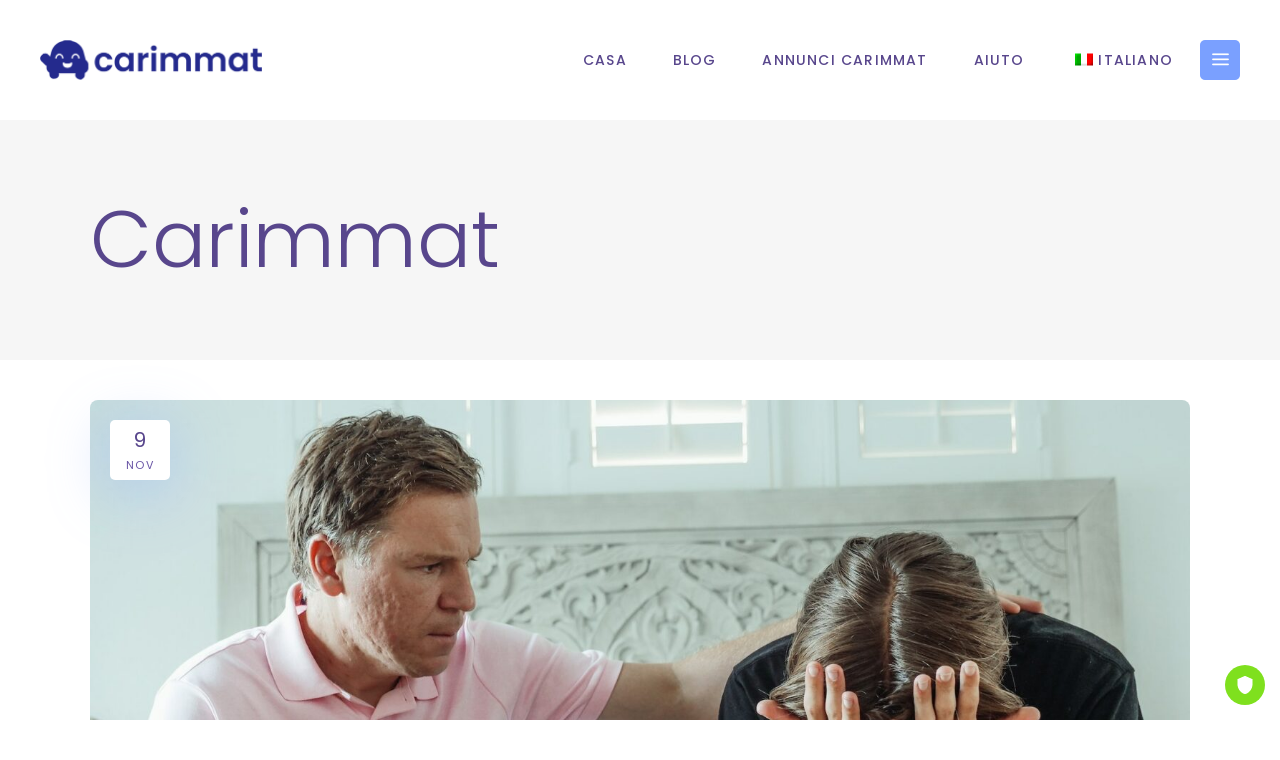

--- FILE ---
content_type: text/html; charset=UTF-8
request_url: https://www.carimmat.com/it/challenge-nnn-hein-%F0%9F%99%84/
body_size: 26442
content:
<!DOCTYPE html>
<html lang="it-IT" prefix="og: http://ogp.me/ns# fb: http://ogp.me/ns/fb#">
<head><script>if(navigator.userAgent.match(/MSIE|Internet Explorer/i)||navigator.userAgent.match(/Trident\/7\..*?rv:11/i)){var href=document.location.href;if(!href.match(/[?&]nowprocket/)){if(href.indexOf("?")==-1){if(href.indexOf("#")==-1){document.location.href=href+"?nowprocket=1"}else{document.location.href=href.replace("#","?nowprocket=1#")}}else{if(href.indexOf("#")==-1){document.location.href=href+"&nowprocket=1"}else{document.location.href=href.replace("#","&nowprocket=1#")}}}}</script><script>class RocketLazyLoadScripts{constructor(e){this.triggerEvents=e,this.eventOptions={passive:!0},this.userEventListener=this.triggerListener.bind(this),this.delayedScripts={normal:[],async:[],defer:[]},this.allJQueries=[]}_addUserInteractionListener(e){this.triggerEvents.forEach((t=>window.addEventListener(t,e.userEventListener,e.eventOptions)))}_removeUserInteractionListener(e){this.triggerEvents.forEach((t=>window.removeEventListener(t,e.userEventListener,e.eventOptions)))}triggerListener(){this._removeUserInteractionListener(this),"loading"===document.readyState?document.addEventListener("DOMContentLoaded",this._loadEverythingNow.bind(this)):this._loadEverythingNow()}async _loadEverythingNow(){this._delayEventListeners(),this._delayJQueryReady(this),this._handleDocumentWrite(),this._registerAllDelayedScripts(),this._preloadAllScripts(),await this._loadScriptsFromList(this.delayedScripts.normal),await this._loadScriptsFromList(this.delayedScripts.defer),await this._loadScriptsFromList(this.delayedScripts.async),await this._triggerDOMContentLoaded(),await this._triggerWindowLoad(),window.dispatchEvent(new Event("rocket-allScriptsLoaded"))}_registerAllDelayedScripts(){document.querySelectorAll("script[type=rocketlazyloadscript]").forEach((e=>{e.hasAttribute("src")?e.hasAttribute("async")&&!1!==e.async?this.delayedScripts.async.push(e):e.hasAttribute("defer")&&!1!==e.defer||"module"===e.getAttribute("data-rocket-type")?this.delayedScripts.defer.push(e):this.delayedScripts.normal.push(e):this.delayedScripts.normal.push(e)}))}async _transformScript(e){return await this._requestAnimFrame(),new Promise((t=>{const n=document.createElement("script");let r;[...e.attributes].forEach((e=>{let t=e.nodeName;"type"!==t&&("data-rocket-type"===t&&(t="type",r=e.nodeValue),n.setAttribute(t,e.nodeValue))})),e.hasAttribute("src")?(n.addEventListener("load",t),n.addEventListener("error",t)):(n.text=e.text,t()),e.parentNode.replaceChild(n,e)}))}async _loadScriptsFromList(e){const t=e.shift();return t?(await this._transformScript(t),this._loadScriptsFromList(e)):Promise.resolve()}_preloadAllScripts(){var e=document.createDocumentFragment();[...this.delayedScripts.normal,...this.delayedScripts.defer,...this.delayedScripts.async].forEach((t=>{const n=t.getAttribute("src");if(n){const t=document.createElement("link");t.href=n,t.rel="preload",t.as="script",e.appendChild(t)}})),document.head.appendChild(e)}_delayEventListeners(){let e={};function t(t,n){!function(t){function n(n){return e[t].eventsToRewrite.indexOf(n)>=0?"rocket-"+n:n}e[t]||(e[t]={originalFunctions:{add:t.addEventListener,remove:t.removeEventListener},eventsToRewrite:[]},t.addEventListener=function(){arguments[0]=n(arguments[0]),e[t].originalFunctions.add.apply(t,arguments)},t.removeEventListener=function(){arguments[0]=n(arguments[0]),e[t].originalFunctions.remove.apply(t,arguments)})}(t),e[t].eventsToRewrite.push(n)}function n(e,t){let n=e[t];Object.defineProperty(e,t,{get:()=>n||function(){},set(r){e["rocket"+t]=n=r}})}t(document,"DOMContentLoaded"),t(window,"DOMContentLoaded"),t(window,"load"),t(window,"pageshow"),t(document,"readystatechange"),n(document,"onreadystatechange"),n(window,"onload"),n(window,"onpageshow")}_delayJQueryReady(e){let t=window.jQuery;Object.defineProperty(window,"jQuery",{get:()=>t,set(n){if(n&&n.fn&&!e.allJQueries.includes(n)){n.fn.ready=n.fn.init.prototype.ready=function(t){e.domReadyFired?t.bind(document)(n):document.addEventListener("rocket-DOMContentLoaded",(()=>t.bind(document)(n)))};const t=n.fn.on;n.fn.on=n.fn.init.prototype.on=function(){if(this[0]===window){function e(e){return e.split(" ").map((e=>"load"===e||0===e.indexOf("load.")?"rocket-jquery-load":e)).join(" ")}"string"==typeof arguments[0]||arguments[0]instanceof String?arguments[0]=e(arguments[0]):"object"==typeof arguments[0]&&Object.keys(arguments[0]).forEach((t=>{delete Object.assign(arguments[0],{[e(t)]:arguments[0][t]})[t]}))}return t.apply(this,arguments),this},e.allJQueries.push(n)}t=n}})}async _triggerDOMContentLoaded(){this.domReadyFired=!0,await this._requestAnimFrame(),document.dispatchEvent(new Event("rocket-DOMContentLoaded")),await this._requestAnimFrame(),window.dispatchEvent(new Event("rocket-DOMContentLoaded")),await this._requestAnimFrame(),document.dispatchEvent(new Event("rocket-readystatechange")),await this._requestAnimFrame(),document.rocketonreadystatechange&&document.rocketonreadystatechange()}async _triggerWindowLoad(){await this._requestAnimFrame(),window.dispatchEvent(new Event("rocket-load")),await this._requestAnimFrame(),window.rocketonload&&window.rocketonload(),await this._requestAnimFrame(),this.allJQueries.forEach((e=>e(window).trigger("rocket-jquery-load"))),window.dispatchEvent(new Event("rocket-pageshow")),await this._requestAnimFrame(),window.rocketonpageshow&&window.rocketonpageshow()}_handleDocumentWrite(){const e=new Map;document.write=document.writeln=function(t){const n=document.currentScript,r=document.createRange(),i=n.parentElement;let o=e.get(n);void 0===o&&(o=n.nextSibling,e.set(n,o));const a=document.createDocumentFragment();r.setStart(a,0),a.appendChild(r.createContextualFragment(t)),i.insertBefore(a,o)}}async _requestAnimFrame(){return new Promise((e=>requestAnimationFrame(e)))}static run(){const e=new RocketLazyLoadScripts(["keydown","mousemove","touchmove","touchstart","touchend","wheel"]);e._addUserInteractionListener(e)}}RocketLazyLoadScripts.run();
</script>
	
		<meta charset="UTF-8"/>
		<link rel="profile" href="http://gmpg.org/xfn/11"/>
		
				<meta name="viewport" content="width=device-width,initial-scale=1,user-scalable=yes">
		<meta name='robots' content='index, follow, max-image-preview:large, max-snippet:-1, max-video-preview:-1' />

	<!-- This site is optimized with the Yoast SEO Premium plugin v18.1 (Yoast SEO v25.9) - https://yoast.com/wordpress/plugins/seo/ -->
	<title>Sfida NNN? Eh? 🙄 - Carimmat - Incontra persone, trova la tua cotta e flirta con la nostra app di incontri.</title><link rel="preload" as="style" href="https://fonts.googleapis.com/css?family=Poppins%3A300%2C400%2C500%2C700%7CNunito%3A300%2C400%2C500%2C700&#038;subset=latin-ext&#038;display=swap" /><link rel="stylesheet" href="https://fonts.googleapis.com/css?family=Poppins%3A300%2C400%2C500%2C700%7CNunito%3A300%2C400%2C500%2C700&#038;subset=latin-ext&#038;display=swap" media="print" onload="this.media='all'" /><noscript><link rel="stylesheet" href="https://fonts.googleapis.com/css?family=Poppins%3A300%2C400%2C500%2C700%7CNunito%3A300%2C400%2C500%2C700&#038;subset=latin-ext&#038;display=swap" /></noscript>
	<meta name="description" content="Carimmat è la prima applicazione per la datazione delle targhe automobilistiche" />
	<link rel="canonical" href="https://www.carimmat.com/it/challenge-nnn-hein-🙄/" />
	<meta property="og:locale" content="it_IT" />
	<meta property="og:type" content="article" />
	<meta property="og:title" content="Sfida NNN? Eh? 🙄 - Incontrare persone con la propria auto" />
	<meta property="og:description" content="Carimmat è la prima app di incontri con le targhe - Incontra persone attraverso la tua auto..." />
	<meta property="og:url" content="https://www.carimmat.com/it/challenge-nnn-hein-🙄/" />
	<meta property="og:site_name" content="Carimmat" />
	<meta property="article:publisher" content="https://www.facebook.com/carimmat" />
	<meta property="article:published_time" content="2022-11-09T08:48:47+00:00" />
	<meta property="article:modified_time" content="2022-11-09T08:50:28+00:00" />
	<meta property="og:image" content="https://www.carimmat.com/wp-content/uploads/2022/11/pexels-kindel-media-8550682.jpg" />
	<meta property="og:image:width" content="1920" />
	<meta property="og:image:height" content="1280" />
	<meta property="og:image:type" content="image/jpeg" />
	<meta name="author" content="Tristan" />
	<meta name="twitter:card" content="summary_large_image" />
	<meta name="twitter:creator" content="@Carimmat" />
	<meta name="twitter:site" content="@Carimmat" />
	<meta name="twitter:label1" content="Scritto da" />
	<meta name="twitter:data1" content="Tristan" />
	<meta name="twitter:label2" content="Tempo di lettura stimato" />
	<meta name="twitter:data2" content="2 minuti" />
	<script type="application/ld+json" class="yoast-schema-graph">{
    "@context": "https:\/\/schema.org",
    "@graph": [
        {
            "@type": "Article",
            "@id": "https:\/\/www.carimmat.com\/challenge-nnn-hein-%f0%9f%99%84\/#article",
            "isPartOf": {
                "@id": "https:\/\/www.carimmat.com\/challenge-nnn-hein-%f0%9f%99%84\/"
            },
            "author": {
                "name": "Tristan",
                "@id": "https:\/\/www.carimmat.com\/#\/schema\/person\/ef65ccba83d3c78968d71568021efe9b"
            },
            "headline": "Challenge NNN ? Hein ? \ud83d\ude44",
            "datePublished": "2022-11-09T08:48:47+00:00",
            "dateModified": "2022-11-09T08:50:28+00:00",
            "mainEntityOfPage": {
                "@id": "https:\/\/www.carimmat.com\/challenge-nnn-hein-%f0%9f%99%84\/"
            },
            "wordCount": 486,
            "publisher": {
                "@id": "https:\/\/www.carimmat.com\/#organization"
            },
            "image": {
                "@id": "https:\/\/www.carimmat.com\/challenge-nnn-hein-%f0%9f%99%84\/#primaryimage"
            },
            "thumbnailUrl": "https:\/\/www.carimmat.com\/wp-content\/uploads\/2022\/11\/pexels-kindel-media-8550682.jpg",
            "articleSection": [
                "Actualit\u00e9"
            ],
            "inLanguage": "it-IT"
        },
        {
            "@type": "WebPage",
            "@id": "https:\/\/www.carimmat.com\/challenge-nnn-hein-%f0%9f%99%84\/",
            "url": "https:\/\/www.carimmat.com\/challenge-nnn-hein-%f0%9f%99%84\/",
            "name": "Sfida NNN? Eh? \ud83d\ude44 - Carimmat - Incontra persone, trova la tua cotta e flirta con la nostra app di incontri.",
            "isPartOf": {
                "@id": "https:\/\/www.carimmat.com\/#website"
            },
            "primaryImageOfPage": {
                "@id": "https:\/\/www.carimmat.com\/challenge-nnn-hein-%f0%9f%99%84\/#primaryimage"
            },
            "image": {
                "@id": "https:\/\/www.carimmat.com\/challenge-nnn-hein-%f0%9f%99%84\/#primaryimage"
            },
            "thumbnailUrl": "https:\/\/www.carimmat.com\/wp-content\/uploads\/2022\/11\/pexels-kindel-media-8550682.jpg",
            "datePublished": "2022-11-09T08:48:47+00:00",
            "dateModified": "2022-11-09T08:50:28+00:00",
            "description": "Carimmat \u00e8 la prima applicazione per la datazione delle targhe automobilistiche",
            "breadcrumb": {
                "@id": "https:\/\/www.carimmat.com\/challenge-nnn-hein-%f0%9f%99%84\/#breadcrumb"
            },
            "inLanguage": "it-IT",
            "potentialAction": [
                {
                    "@type": "ReadAction",
                    "target": [
                        "https:\/\/www.carimmat.com\/challenge-nnn-hein-%f0%9f%99%84\/"
                    ]
                }
            ]
        },
        {
            "@type": "ImageObject",
            "inLanguage": "it-IT",
            "@id": "https:\/\/www.carimmat.com\/challenge-nnn-hein-%f0%9f%99%84\/#primaryimage",
            "url": "https:\/\/www.carimmat.com\/wp-content\/uploads\/2022\/11\/pexels-kindel-media-8550682.jpg",
            "contentUrl": "https:\/\/www.carimmat.com\/wp-content\/uploads\/2022\/11\/pexels-kindel-media-8550682.jpg",
            "width": 1920,
            "height": 1280
        },
        {
            "@type": "BreadcrumbList",
            "@id": "https:\/\/www.carimmat.com\/challenge-nnn-hein-%f0%9f%99%84\/#breadcrumb",
            "itemListElement": [
                {
                    "@type": "ListItem",
                    "position": 1,
                    "name": "Casa",
                    "item": "https:\/\/www.carimmat.com\/"
                },
                {
                    "@type": "ListItem",
                    "position": 2,
                    "name": "Sfida NNN? Eh? \ud83d\ude44"
                }
            ]
        },
        {
            "@type": "WebSite",
            "@id": "https:\/\/www.carimmat.com\/#website",
            "url": "https:\/\/www.carimmat.com\/",
            "name": "Carimmat",
            "description": "Applicazione di incontri in base alla targa. Trova la tua cotta - Amore - Scarica il Tinder degli ingorghi!",
            "publisher": {
                "@id": "https:\/\/www.carimmat.com\/#organization"
            },
            "potentialAction": [
                {
                    "@type": "SearchAction",
                    "target": {
                        "@type": "EntryPoint",
                        "urlTemplate": "https:\/\/www.carimmat.com\/?s={search_term_string}"
                    },
                    "query-input": {
                        "@type": "PropertyValueSpecification",
                        "valueRequired": true,
                        "valueName": "search_term_string"
                    }
                }
            ],
            "inLanguage": "it-IT"
        },
        {
            "@type": "Organization",
            "@id": "https:\/\/www.carimmat.com\/#organization",
            "name": "Carimmat",
            "url": "https:\/\/www.carimmat.com\/",
            "logo": {
                "@type": "ImageObject",
                "inLanguage": "it-IT",
                "@id": "https:\/\/www.carimmat.com\/#\/schema\/logo\/image\/",
                "url": "https:\/\/www.carimmat.com\/wp-content\/uploads\/2022\/03\/logo_mascott_bleu.png",
                "contentUrl": "https:\/\/www.carimmat.com\/wp-content\/uploads\/2022\/03\/logo_mascott_bleu.png",
                "width": 766,
                "height": 653,
                "caption": "Carimmat"
            },
            "image": {
                "@id": "https:\/\/www.carimmat.com\/#\/schema\/logo\/image\/"
            },
            "sameAs": [
                "https:\/\/www.facebook.com\/carimmat",
                "https:\/\/x.com\/Carimmat",
                "https:\/\/www.instagram.com\/carimmat",
                "https:\/\/www.linkedin.com\/company\/carimmat",
                "https:\/\/www.youtube.com\/channel\/UCMUIYzl1YlBHljYE0nSmIcA"
            ]
        },
        {
            "@type": "Person",
            "@id": "https:\/\/www.carimmat.com\/#\/schema\/person\/ef65ccba83d3c78968d71568021efe9b",
            "name": "Tristan",
            "image": {
                "@type": "ImageObject",
                "inLanguage": "it-IT",
                "@id": "https:\/\/www.carimmat.com\/#\/schema\/person\/image\/",
                "url": "https:\/\/secure.gravatar.com\/avatar\/f6c33d611d3f5203c7428f34e1b2999f77df84e40cada1be1dee809a70ce4d13?s=96&d=mm&r=g",
                "contentUrl": "https:\/\/secure.gravatar.com\/avatar\/f6c33d611d3f5203c7428f34e1b2999f77df84e40cada1be1dee809a70ce4d13?s=96&d=mm&r=g",
                "caption": "Tristan"
            },
            "sameAs": [
                "http:\/\/localhost\/carimmatv3"
            ],
            "url": "https:\/\/www.carimmat.com\/it\/author\/admin\/"
        }
    ]
}</script>
	<!-- / Yoast SEO Premium plugin. -->


<link rel='dns-prefetch' href='//fonts.googleapis.com' />
<link rel='dns-prefetch' href='//www.googletagmanager.com' />
<link href='https://fonts.gstatic.com' crossorigin rel='preconnect' />
<link rel="alternate" type="application/rss+xml" title="Carimmat &raquo; Feed" href="https://www.carimmat.com/it/feed/" />
<link rel="alternate" type="application/rss+xml" title="Carimmat &raquo; Feed dei commenti" href="https://www.carimmat.com/it/comments/feed/" />
<link rel="alternate" title="oEmbed (JSON)" type="application/json+oembed" href="https://www.carimmat.com/it/wp-json/oembed/1.0/embed?url=https%3A%2F%2Fwww.carimmat.com%2Fit%2Fchallenge-nnn-hein-%25f0%259f%2599%2584%2F" />
<link rel="alternate" title="oEmbed (XML)" type="text/xml+oembed" href="https://www.carimmat.com/it/wp-json/oembed/1.0/embed?url=https%3A%2F%2Fwww.carimmat.com%2Fit%2Fchallenge-nnn-hein-%25f0%259f%2599%2584%2F&#038;format=xml" />
<style id='wp-img-auto-sizes-contain-inline-css' type='text/css'>
img:is([sizes=auto i],[sizes^="auto," i]){contain-intrinsic-size:3000px 1500px}
/*# sourceURL=wp-img-auto-sizes-contain-inline-css */
</style>
<style id='wp-emoji-styles-inline-css' type='text/css'>

	img.wp-smiley, img.emoji {
		display: inline !important;
		border: none !important;
		box-shadow: none !important;
		height: 1em !important;
		width: 1em !important;
		margin: 0 0.07em !important;
		vertical-align: -0.1em !important;
		background: none !important;
		padding: 0 !important;
	}
/*# sourceURL=wp-emoji-styles-inline-css */
</style>
<style id='wp-block-library-inline-css' type='text/css'>
:root{--wp-block-synced-color:#7a00df;--wp-block-synced-color--rgb:122,0,223;--wp-bound-block-color:var(--wp-block-synced-color);--wp-editor-canvas-background:#ddd;--wp-admin-theme-color:#007cba;--wp-admin-theme-color--rgb:0,124,186;--wp-admin-theme-color-darker-10:#006ba1;--wp-admin-theme-color-darker-10--rgb:0,107,160.5;--wp-admin-theme-color-darker-20:#005a87;--wp-admin-theme-color-darker-20--rgb:0,90,135;--wp-admin-border-width-focus:2px}@media (min-resolution:192dpi){:root{--wp-admin-border-width-focus:1.5px}}.wp-element-button{cursor:pointer}:root .has-very-light-gray-background-color{background-color:#eee}:root .has-very-dark-gray-background-color{background-color:#313131}:root .has-very-light-gray-color{color:#eee}:root .has-very-dark-gray-color{color:#313131}:root .has-vivid-green-cyan-to-vivid-cyan-blue-gradient-background{background:linear-gradient(135deg,#00d084,#0693e3)}:root .has-purple-crush-gradient-background{background:linear-gradient(135deg,#34e2e4,#4721fb 50%,#ab1dfe)}:root .has-hazy-dawn-gradient-background{background:linear-gradient(135deg,#faaca8,#dad0ec)}:root .has-subdued-olive-gradient-background{background:linear-gradient(135deg,#fafae1,#67a671)}:root .has-atomic-cream-gradient-background{background:linear-gradient(135deg,#fdd79a,#004a59)}:root .has-nightshade-gradient-background{background:linear-gradient(135deg,#330968,#31cdcf)}:root .has-midnight-gradient-background{background:linear-gradient(135deg,#020381,#2874fc)}:root{--wp--preset--font-size--normal:16px;--wp--preset--font-size--huge:42px}.has-regular-font-size{font-size:1em}.has-larger-font-size{font-size:2.625em}.has-normal-font-size{font-size:var(--wp--preset--font-size--normal)}.has-huge-font-size{font-size:var(--wp--preset--font-size--huge)}.has-text-align-center{text-align:center}.has-text-align-left{text-align:left}.has-text-align-right{text-align:right}.has-fit-text{white-space:nowrap!important}#end-resizable-editor-section{display:none}.aligncenter{clear:both}.items-justified-left{justify-content:flex-start}.items-justified-center{justify-content:center}.items-justified-right{justify-content:flex-end}.items-justified-space-between{justify-content:space-between}.screen-reader-text{border:0;clip-path:inset(50%);height:1px;margin:-1px;overflow:hidden;padding:0;position:absolute;width:1px;word-wrap:normal!important}.screen-reader-text:focus{background-color:#ddd;clip-path:none;color:#444;display:block;font-size:1em;height:auto;left:5px;line-height:normal;padding:15px 23px 14px;text-decoration:none;top:5px;width:auto;z-index:100000}html :where(.has-border-color){border-style:solid}html :where([style*=border-top-color]){border-top-style:solid}html :where([style*=border-right-color]){border-right-style:solid}html :where([style*=border-bottom-color]){border-bottom-style:solid}html :where([style*=border-left-color]){border-left-style:solid}html :where([style*=border-width]){border-style:solid}html :where([style*=border-top-width]){border-top-style:solid}html :where([style*=border-right-width]){border-right-style:solid}html :where([style*=border-bottom-width]){border-bottom-style:solid}html :where([style*=border-left-width]){border-left-style:solid}html :where(img[class*=wp-image-]){height:auto;max-width:100%}:where(figure){margin:0 0 1em}html :where(.is-position-sticky){--wp-admin--admin-bar--position-offset:var(--wp-admin--admin-bar--height,0px)}@media screen and (max-width:600px){html :where(.is-position-sticky){--wp-admin--admin-bar--position-offset:0px}}

/*# sourceURL=wp-block-library-inline-css */
</style><style id='global-styles-inline-css' type='text/css'>
:root{--wp--preset--aspect-ratio--square: 1;--wp--preset--aspect-ratio--4-3: 4/3;--wp--preset--aspect-ratio--3-4: 3/4;--wp--preset--aspect-ratio--3-2: 3/2;--wp--preset--aspect-ratio--2-3: 2/3;--wp--preset--aspect-ratio--16-9: 16/9;--wp--preset--aspect-ratio--9-16: 9/16;--wp--preset--color--black: #000000;--wp--preset--color--cyan-bluish-gray: #abb8c3;--wp--preset--color--white: #ffffff;--wp--preset--color--pale-pink: #f78da7;--wp--preset--color--vivid-red: #cf2e2e;--wp--preset--color--luminous-vivid-orange: #ff6900;--wp--preset--color--luminous-vivid-amber: #fcb900;--wp--preset--color--light-green-cyan: #7bdcb5;--wp--preset--color--vivid-green-cyan: #00d084;--wp--preset--color--pale-cyan-blue: #8ed1fc;--wp--preset--color--vivid-cyan-blue: #0693e3;--wp--preset--color--vivid-purple: #9b51e0;--wp--preset--gradient--vivid-cyan-blue-to-vivid-purple: linear-gradient(135deg,rgb(6,147,227) 0%,rgb(155,81,224) 100%);--wp--preset--gradient--light-green-cyan-to-vivid-green-cyan: linear-gradient(135deg,rgb(122,220,180) 0%,rgb(0,208,130) 100%);--wp--preset--gradient--luminous-vivid-amber-to-luminous-vivid-orange: linear-gradient(135deg,rgb(252,185,0) 0%,rgb(255,105,0) 100%);--wp--preset--gradient--luminous-vivid-orange-to-vivid-red: linear-gradient(135deg,rgb(255,105,0) 0%,rgb(207,46,46) 100%);--wp--preset--gradient--very-light-gray-to-cyan-bluish-gray: linear-gradient(135deg,rgb(238,238,238) 0%,rgb(169,184,195) 100%);--wp--preset--gradient--cool-to-warm-spectrum: linear-gradient(135deg,rgb(74,234,220) 0%,rgb(151,120,209) 20%,rgb(207,42,186) 40%,rgb(238,44,130) 60%,rgb(251,105,98) 80%,rgb(254,248,76) 100%);--wp--preset--gradient--blush-light-purple: linear-gradient(135deg,rgb(255,206,236) 0%,rgb(152,150,240) 100%);--wp--preset--gradient--blush-bordeaux: linear-gradient(135deg,rgb(254,205,165) 0%,rgb(254,45,45) 50%,rgb(107,0,62) 100%);--wp--preset--gradient--luminous-dusk: linear-gradient(135deg,rgb(255,203,112) 0%,rgb(199,81,192) 50%,rgb(65,88,208) 100%);--wp--preset--gradient--pale-ocean: linear-gradient(135deg,rgb(255,245,203) 0%,rgb(182,227,212) 50%,rgb(51,167,181) 100%);--wp--preset--gradient--electric-grass: linear-gradient(135deg,rgb(202,248,128) 0%,rgb(113,206,126) 100%);--wp--preset--gradient--midnight: linear-gradient(135deg,rgb(2,3,129) 0%,rgb(40,116,252) 100%);--wp--preset--font-size--small: 13px;--wp--preset--font-size--medium: 20px;--wp--preset--font-size--large: 36px;--wp--preset--font-size--x-large: 42px;--wp--preset--spacing--20: 0.44rem;--wp--preset--spacing--30: 0.67rem;--wp--preset--spacing--40: 1rem;--wp--preset--spacing--50: 1.5rem;--wp--preset--spacing--60: 2.25rem;--wp--preset--spacing--70: 3.38rem;--wp--preset--spacing--80: 5.06rem;--wp--preset--shadow--natural: 6px 6px 9px rgba(0, 0, 0, 0.2);--wp--preset--shadow--deep: 12px 12px 50px rgba(0, 0, 0, 0.4);--wp--preset--shadow--sharp: 6px 6px 0px rgba(0, 0, 0, 0.2);--wp--preset--shadow--outlined: 6px 6px 0px -3px rgb(255, 255, 255), 6px 6px rgb(0, 0, 0);--wp--preset--shadow--crisp: 6px 6px 0px rgb(0, 0, 0);}:where(.is-layout-flex){gap: 0.5em;}:where(.is-layout-grid){gap: 0.5em;}body .is-layout-flex{display: flex;}.is-layout-flex{flex-wrap: wrap;align-items: center;}.is-layout-flex > :is(*, div){margin: 0;}body .is-layout-grid{display: grid;}.is-layout-grid > :is(*, div){margin: 0;}:where(.wp-block-columns.is-layout-flex){gap: 2em;}:where(.wp-block-columns.is-layout-grid){gap: 2em;}:where(.wp-block-post-template.is-layout-flex){gap: 1.25em;}:where(.wp-block-post-template.is-layout-grid){gap: 1.25em;}.has-black-color{color: var(--wp--preset--color--black) !important;}.has-cyan-bluish-gray-color{color: var(--wp--preset--color--cyan-bluish-gray) !important;}.has-white-color{color: var(--wp--preset--color--white) !important;}.has-pale-pink-color{color: var(--wp--preset--color--pale-pink) !important;}.has-vivid-red-color{color: var(--wp--preset--color--vivid-red) !important;}.has-luminous-vivid-orange-color{color: var(--wp--preset--color--luminous-vivid-orange) !important;}.has-luminous-vivid-amber-color{color: var(--wp--preset--color--luminous-vivid-amber) !important;}.has-light-green-cyan-color{color: var(--wp--preset--color--light-green-cyan) !important;}.has-vivid-green-cyan-color{color: var(--wp--preset--color--vivid-green-cyan) !important;}.has-pale-cyan-blue-color{color: var(--wp--preset--color--pale-cyan-blue) !important;}.has-vivid-cyan-blue-color{color: var(--wp--preset--color--vivid-cyan-blue) !important;}.has-vivid-purple-color{color: var(--wp--preset--color--vivid-purple) !important;}.has-black-background-color{background-color: var(--wp--preset--color--black) !important;}.has-cyan-bluish-gray-background-color{background-color: var(--wp--preset--color--cyan-bluish-gray) !important;}.has-white-background-color{background-color: var(--wp--preset--color--white) !important;}.has-pale-pink-background-color{background-color: var(--wp--preset--color--pale-pink) !important;}.has-vivid-red-background-color{background-color: var(--wp--preset--color--vivid-red) !important;}.has-luminous-vivid-orange-background-color{background-color: var(--wp--preset--color--luminous-vivid-orange) !important;}.has-luminous-vivid-amber-background-color{background-color: var(--wp--preset--color--luminous-vivid-amber) !important;}.has-light-green-cyan-background-color{background-color: var(--wp--preset--color--light-green-cyan) !important;}.has-vivid-green-cyan-background-color{background-color: var(--wp--preset--color--vivid-green-cyan) !important;}.has-pale-cyan-blue-background-color{background-color: var(--wp--preset--color--pale-cyan-blue) !important;}.has-vivid-cyan-blue-background-color{background-color: var(--wp--preset--color--vivid-cyan-blue) !important;}.has-vivid-purple-background-color{background-color: var(--wp--preset--color--vivid-purple) !important;}.has-black-border-color{border-color: var(--wp--preset--color--black) !important;}.has-cyan-bluish-gray-border-color{border-color: var(--wp--preset--color--cyan-bluish-gray) !important;}.has-white-border-color{border-color: var(--wp--preset--color--white) !important;}.has-pale-pink-border-color{border-color: var(--wp--preset--color--pale-pink) !important;}.has-vivid-red-border-color{border-color: var(--wp--preset--color--vivid-red) !important;}.has-luminous-vivid-orange-border-color{border-color: var(--wp--preset--color--luminous-vivid-orange) !important;}.has-luminous-vivid-amber-border-color{border-color: var(--wp--preset--color--luminous-vivid-amber) !important;}.has-light-green-cyan-border-color{border-color: var(--wp--preset--color--light-green-cyan) !important;}.has-vivid-green-cyan-border-color{border-color: var(--wp--preset--color--vivid-green-cyan) !important;}.has-pale-cyan-blue-border-color{border-color: var(--wp--preset--color--pale-cyan-blue) !important;}.has-vivid-cyan-blue-border-color{border-color: var(--wp--preset--color--vivid-cyan-blue) !important;}.has-vivid-purple-border-color{border-color: var(--wp--preset--color--vivid-purple) !important;}.has-vivid-cyan-blue-to-vivid-purple-gradient-background{background: var(--wp--preset--gradient--vivid-cyan-blue-to-vivid-purple) !important;}.has-light-green-cyan-to-vivid-green-cyan-gradient-background{background: var(--wp--preset--gradient--light-green-cyan-to-vivid-green-cyan) !important;}.has-luminous-vivid-amber-to-luminous-vivid-orange-gradient-background{background: var(--wp--preset--gradient--luminous-vivid-amber-to-luminous-vivid-orange) !important;}.has-luminous-vivid-orange-to-vivid-red-gradient-background{background: var(--wp--preset--gradient--luminous-vivid-orange-to-vivid-red) !important;}.has-very-light-gray-to-cyan-bluish-gray-gradient-background{background: var(--wp--preset--gradient--very-light-gray-to-cyan-bluish-gray) !important;}.has-cool-to-warm-spectrum-gradient-background{background: var(--wp--preset--gradient--cool-to-warm-spectrum) !important;}.has-blush-light-purple-gradient-background{background: var(--wp--preset--gradient--blush-light-purple) !important;}.has-blush-bordeaux-gradient-background{background: var(--wp--preset--gradient--blush-bordeaux) !important;}.has-luminous-dusk-gradient-background{background: var(--wp--preset--gradient--luminous-dusk) !important;}.has-pale-ocean-gradient-background{background: var(--wp--preset--gradient--pale-ocean) !important;}.has-electric-grass-gradient-background{background: var(--wp--preset--gradient--electric-grass) !important;}.has-midnight-gradient-background{background: var(--wp--preset--gradient--midnight) !important;}.has-small-font-size{font-size: var(--wp--preset--font-size--small) !important;}.has-medium-font-size{font-size: var(--wp--preset--font-size--medium) !important;}.has-large-font-size{font-size: var(--wp--preset--font-size--large) !important;}.has-x-large-font-size{font-size: var(--wp--preset--font-size--x-large) !important;}
/*# sourceURL=global-styles-inline-css */
</style>

<style id='classic-theme-styles-inline-css' type='text/css'>
/*! This file is auto-generated */
.wp-block-button__link{color:#fff;background-color:#32373c;border-radius:9999px;box-shadow:none;text-decoration:none;padding:calc(.667em + 2px) calc(1.333em + 2px);font-size:1.125em}.wp-block-file__button{background:#32373c;color:#fff;text-decoration:none}
/*# sourceURL=/wp-includes/css/classic-themes.min.css */
</style>
<link data-minify="1" rel='stylesheet' id='contact-form-7-css' href='https://www.carimmat.com/wp-content/cache/min/1/wp-content/plugins/contact-form-7/includes/css/styles.css?ver=1726153111' type='text/css' media='all' />
<link data-minify="1" rel='stylesheet' id='rs-plugin-settings-css' href='https://www.carimmat.com/wp-content/cache/min/1/wp-content/plugins/revslider/public/assets/css/rs6.css?ver=1726153112' type='text/css' media='all' />
<style id='rs-plugin-settings-inline-css' type='text/css'>
#rs-demo-id {}
/*# sourceURL=rs-plugin-settings-inline-css */
</style>
<link data-minify="1" rel='stylesheet' id='senthor-badge-style-css' href='https://www.carimmat.com/wp-content/cache/min/1/wp-content/plugins/senthor-io/styles/badge.css?ver=1761926244' type='text/css' media='all' />
<link data-minify="1" rel='stylesheet' id='trp-language-switcher-style-css' href='https://www.carimmat.com/wp-content/cache/min/1/wp-content/plugins/translatepress-multilingual/assets/css/trp-language-switcher.css?ver=1726153112' type='text/css' media='all' />
<link rel='stylesheet' id='foton-mikado-default-style-css' href='https://www.carimmat.com/wp-content/themes/foton/style.css?ver=6.9' type='text/css' media='all' />
<link rel='stylesheet' id='foton-mikado-modules-css' href='https://www.carimmat.com/wp-content/themes/foton/assets/css/modules.min.css?ver=6.9' type='text/css' media='all' />
<link data-minify="1" rel='stylesheet' id='foton-mikado-dripicons-css' href='https://www.carimmat.com/wp-content/cache/min/1/wp-content/themes/foton/framework/lib/icons-pack/dripicons/dripicons.css?ver=1726153112' type='text/css' media='all' />
<link data-minify="1" rel='stylesheet' id='foton-mikado-font_elegant-css' href='https://www.carimmat.com/wp-content/cache/min/1/wp-content/themes/foton/framework/lib/icons-pack/elegant-icons/style.min.css?ver=1726153112' type='text/css' media='all' />
<link data-minify="1" rel='stylesheet' id='foton-mikado-font_awesome-css' href='https://www.carimmat.com/wp-content/cache/min/1/wp-content/themes/foton/framework/lib/icons-pack/font-awesome/css/fontawesome-all.min.css?ver=1726153112' type='text/css' media='all' />
<link data-minify="1" rel='stylesheet' id='foton-mikado-ion_icons-css' href='https://www.carimmat.com/wp-content/cache/min/1/wp-content/themes/foton/framework/lib/icons-pack/ion-icons/css/ionicons.min.css?ver=1726153112' type='text/css' media='all' />
<link data-minify="1" rel='stylesheet' id='foton-mikado-linea_icons-css' href='https://www.carimmat.com/wp-content/cache/min/1/wp-content/themes/foton/framework/lib/icons-pack/linea-icons/style.css?ver=1726153112' type='text/css' media='all' />
<link data-minify="1" rel='stylesheet' id='foton-mikado-linear_icons-css' href='https://www.carimmat.com/wp-content/cache/min/1/wp-content/themes/foton/framework/lib/icons-pack/linear-icons/style.css?ver=1726153112' type='text/css' media='all' />
<link data-minify="1" rel='stylesheet' id='foton-mikado-simple_line_icons-css' href='https://www.carimmat.com/wp-content/cache/min/1/wp-content/themes/foton/framework/lib/icons-pack/simple-line-icons/simple-line-icons.css?ver=1726153112' type='text/css' media='all' />
<link rel='stylesheet' id='mediaelement-css' href='https://www.carimmat.com/wp-includes/js/mediaelement/mediaelementplayer-legacy.min.css?ver=4.2.17' type='text/css' media='all' />
<link rel='stylesheet' id='wp-mediaelement-css' href='https://www.carimmat.com/wp-includes/js/mediaelement/wp-mediaelement.min.css?ver=6.9' type='text/css' media='all' />
<link data-minify="1" rel='stylesheet' id='foton-mikado-style-dynamic-css' href='https://www.carimmat.com/wp-content/cache/min/1/wp-content/themes/foton/assets/css/style_dynamic.css?ver=1726153112' type='text/css' media='all' />
<link rel='stylesheet' id='foton-mikado-modules-responsive-css' href='https://www.carimmat.com/wp-content/themes/foton/assets/css/modules-responsive.min.css?ver=6.9' type='text/css' media='all' />
<link data-minify="1" rel='stylesheet' id='foton-mikado-style-dynamic-responsive-css' href='https://www.carimmat.com/wp-content/cache/min/1/wp-content/themes/foton/assets/css/style_dynamic_responsive.css?ver=1726153112' type='text/css' media='all' />

<link rel='stylesheet' id='foton-core-dashboard-style-css' href='https://www.carimmat.com/wp-content/plugins/foton-core/core-dashboard/assets/css/core-dashboard.min.css?ver=6.9' type='text/css' media='all' />
<link data-minify="1" rel='stylesheet' id='js_composer_front-css' href='https://www.carimmat.com/wp-content/cache/min/1/wp-content/plugins/js_composer/assets/css/js_composer.min.css?ver=1726153112' type='text/css' media='all' />
<script type="rocketlazyloadscript" data-rocket-type="text/javascript" src="https://www.carimmat.com/wp-includes/js/jquery/jquery.min.js?ver=3.7.1" id="jquery-core-js"></script>
<script type="rocketlazyloadscript" data-rocket-type="text/javascript" src="https://www.carimmat.com/wp-includes/js/jquery/jquery-migrate.min.js?ver=3.4.1" id="jquery-migrate-js"></script>
<script type="rocketlazyloadscript" data-rocket-type="text/javascript" src="https://www.carimmat.com/wp-content/plugins/revslider/public/assets/js/rbtools.min.js?ver=6.4.5" id="tp-tools-js"></script>
<script type="rocketlazyloadscript" data-rocket-type="text/javascript" src="https://www.carimmat.com/wp-content/plugins/revslider/public/assets/js/rs6.min.js?ver=6.4.8" id="revmin-js"></script>
<script type="text/javascript" id="trp-language-cookie-js-extra">
/* <![CDATA[ */
var trp_language_cookie_data = {"abs_home":"https://www.carimmat.com","url_slugs":{"fr_FR":"french","en_US":"us","de_DE":"de","es_ES":"sp","nl_NL":"nl","it_IT":"it","pt_BR":"pt"},"cookie_name":"trp_language","cookie_age":"30","cookie_path":"/","default_language":"fr_FR","publish_languages":["fr_FR","en_US","de_DE","es_ES","nl_NL","it_IT","pt_BR"],"trp_ald_ajax_url":"https://www.carimmat.com/wp-content/plugins/translatepress-business/add-ons-pro/automatic-language-detection/includes/trp-ald-ajax.php","detection_method":"browser-ip","iso_codes":{"fr_FR":"fr","en_US":"en","de_DE":"de","es_ES":"es","nl_NL":"nl","it_IT":"it","pt_BR":"pt"}};
//# sourceURL=trp-language-cookie-js-extra
/* ]]> */
</script>
<script type="rocketlazyloadscript" data-minify="1" data-rocket-type="text/javascript" src="https://www.carimmat.com/wp-content/cache/min/1/wp-content/plugins/translatepress-business/add-ons-pro/automatic-language-detection/assets/js/trp-language-cookie.js?ver=1726153112" id="trp-language-cookie-js"></script>
<link rel="https://api.w.org/" href="https://www.carimmat.com/it/wp-json/" /><link rel="alternate" title="JSON" type="application/json" href="https://www.carimmat.com/it/wp-json/wp/v2/posts/10589" /><link rel="EditURI" type="application/rsd+xml" title="RSD" href="https://www.carimmat.com/xmlrpc.php?rsd" />
<meta name="generator" content="WordPress 6.9" />
<link rel='shortlink' href='https://www.carimmat.com/it/?p=10589' />

		<!-- GA Google Analytics @ https://m0n.co/ga -->
		<script type="rocketlazyloadscript">
			(function(i,s,o,g,r,a,m){i['GoogleAnalyticsObject']=r;i[r]=i[r]||function(){
			(i[r].q=i[r].q||[]).push(arguments)},i[r].l=1*new Date();a=s.createElement(o),
			m=s.getElementsByTagName(o)[0];a.async=1;a.src=g;m.parentNode.insertBefore(a,m)
			})(window,document,'script','https://www.google-analytics.com/analytics.js','ga');
			ga('create', 'UA-145109904-1', 'auto');
			ga('send', 'pageview');
		</script>

	<script type="rocketlazyloadscript">
window.axeptioSettings = {
  clientId: "623d7cf8ec19c8f746e15c34",
};
 
(function(d, s) {
  var t = d.getElementsByTagName(s)[0], e = d.createElement(s);
  e.async = true; e.src = "//static.axept.io/sdk.js";
  t.parentNode.insertBefore(e, t);
})(document, "script");
</script>
<meta name="generator" content="Site Kit by Google 1.161.0" /><link rel="alternate" hreflang="fr-FR" href="https://www.carimmat.com/challenge-nnn-hein-%f0%9f%99%84/"/>
<link rel="alternate" hreflang="en-US" href="https://www.carimmat.com/us/challenge-nnn-hein-%f0%9f%99%84/"/>
<link rel="alternate" hreflang="de-DE" href="https://www.carimmat.com/de/challenge-nnn-hein-%f0%9f%99%84/"/>
<link rel="alternate" hreflang="es-ES" href="https://www.carimmat.com/sp/challenge-nnn-hein-%f0%9f%99%84/"/>
<link rel="alternate" hreflang="nl-NL" href="https://www.carimmat.com/nl/challenge-nnn-hein-%f0%9f%99%84/"/>
<link rel="alternate" hreflang="it-IT" href="https://www.carimmat.com/it/challenge-nnn-hein-%f0%9f%99%84/"/>
<link rel="alternate" hreflang="pt-BR" href="https://www.carimmat.com/pt/challenge-nnn-hein-%f0%9f%99%84/"/>
<link rel="alternate" hreflang="fr" href="https://www.carimmat.com/challenge-nnn-hein-%f0%9f%99%84/"/>
<link rel="alternate" hreflang="en" href="https://www.carimmat.com/us/challenge-nnn-hein-%f0%9f%99%84/"/>
<link rel="alternate" hreflang="de" href="https://www.carimmat.com/de/challenge-nnn-hein-%f0%9f%99%84/"/>
<link rel="alternate" hreflang="es" href="https://www.carimmat.com/sp/challenge-nnn-hein-%f0%9f%99%84/"/>
<link rel="alternate" hreflang="nl" href="https://www.carimmat.com/nl/challenge-nnn-hein-%f0%9f%99%84/"/>
<link rel="alternate" hreflang="it" href="https://www.carimmat.com/it/challenge-nnn-hein-%f0%9f%99%84/"/>
<link rel="alternate" hreflang="pt" href="https://www.carimmat.com/pt/challenge-nnn-hein-%f0%9f%99%84/"/>
<meta name="generator" content="Powered by WPBakery Page Builder - drag and drop page builder for WordPress."/>
<script type="rocketlazyloadscript">document.addEventListener('DOMContentLoaded', function() {
    var links = document.querySelectorAll('a[href="https://www.eplaque.fr/"]');
    links.forEach(function(link) {
        link.setAttribute('rel', 'nofollow');
    });
});
</script><meta name="generator" content="Powered by Slider Revolution 6.4.8 - responsive, Mobile-Friendly Slider Plugin for WordPress with comfortable drag and drop interface." />
<link rel="icon" href="https://www.carimmat.com/wp-content/uploads/2022/02/cropped-favicon-32x32.png" sizes="32x32" />
<link rel="icon" href="https://www.carimmat.com/wp-content/uploads/2022/02/cropped-favicon-192x192.png" sizes="192x192" />
<link rel="apple-touch-icon" href="https://www.carimmat.com/wp-content/uploads/2022/02/cropped-favicon-180x180.png" />
<meta name="msapplication-TileImage" content="https://www.carimmat.com/wp-content/uploads/2022/02/cropped-favicon-270x270.png" />
<script type="rocketlazyloadscript" data-rocket-type="text/javascript">function setREVStartSize(e){
			//window.requestAnimationFrame(function() {				 
				window.RSIW = window.RSIW===undefined ? window.innerWidth : window.RSIW;	
				window.RSIH = window.RSIH===undefined ? window.innerHeight : window.RSIH;	
				try {								
					var pw = document.getElementById(e.c).parentNode.offsetWidth,
						newh;
					pw = pw===0 || isNaN(pw) ? window.RSIW : pw;
					e.tabw = e.tabw===undefined ? 0 : parseInt(e.tabw);
					e.thumbw = e.thumbw===undefined ? 0 : parseInt(e.thumbw);
					e.tabh = e.tabh===undefined ? 0 : parseInt(e.tabh);
					e.thumbh = e.thumbh===undefined ? 0 : parseInt(e.thumbh);
					e.tabhide = e.tabhide===undefined ? 0 : parseInt(e.tabhide);
					e.thumbhide = e.thumbhide===undefined ? 0 : parseInt(e.thumbhide);
					e.mh = e.mh===undefined || e.mh=="" || e.mh==="auto" ? 0 : parseInt(e.mh,0);		
					if(e.layout==="fullscreen" || e.l==="fullscreen") 						
						newh = Math.max(e.mh,window.RSIH);					
					else{					
						e.gw = Array.isArray(e.gw) ? e.gw : [e.gw];
						for (var i in e.rl) if (e.gw[i]===undefined || e.gw[i]===0) e.gw[i] = e.gw[i-1];					
						e.gh = e.el===undefined || e.el==="" || (Array.isArray(e.el) && e.el.length==0)? e.gh : e.el;
						e.gh = Array.isArray(e.gh) ? e.gh : [e.gh];
						for (var i in e.rl) if (e.gh[i]===undefined || e.gh[i]===0) e.gh[i] = e.gh[i-1];
											
						var nl = new Array(e.rl.length),
							ix = 0,						
							sl;					
						e.tabw = e.tabhide>=pw ? 0 : e.tabw;
						e.thumbw = e.thumbhide>=pw ? 0 : e.thumbw;
						e.tabh = e.tabhide>=pw ? 0 : e.tabh;
						e.thumbh = e.thumbhide>=pw ? 0 : e.thumbh;					
						for (var i in e.rl) nl[i] = e.rl[i]<window.RSIW ? 0 : e.rl[i];
						sl = nl[0];									
						for (var i in nl) if (sl>nl[i] && nl[i]>0) { sl = nl[i]; ix=i;}															
						var m = pw>(e.gw[ix]+e.tabw+e.thumbw) ? 1 : (pw-(e.tabw+e.thumbw)) / (e.gw[ix]);					
						newh =  (e.gh[ix] * m) + (e.tabh + e.thumbh);
					}				
					if(window.rs_init_css===undefined) window.rs_init_css = document.head.appendChild(document.createElement("style"));					
					document.getElementById(e.c).height = newh+"px";
					window.rs_init_css.innerHTML += "#"+e.c+"_wrapper { height: "+newh+"px }";				
				} catch(e){
					console.log("Failure at Presize of Slider:" + e)
				}					   
			//});
		  };</script>
		<style type="text/css" id="wp-custom-css">
			.alignCenter {
	text-align:center;
}


div.mkdf-post-text > div > div.mkdf-post-text-main > h3 {
	display:none;
}

div.mkdf-post-info-date-on-image.entry-date.published.updated > a > div.mkdf-post-info-date-day {
	font-size:20px
}		</style>
		<noscript><style> .wpb_animate_when_almost_visible { opacity: 1; }</style></noscript>
<!-- START - Open Graph and Twitter Card Tags 3.3.5 -->
 <!-- Facebook Open Graph -->
  <meta property="og:locale" content="it_IT"/>
  <meta property="og:site_name" content="Carimmat"/>
  <meta property="og:title" content="Sfida NNN? Eh? 🙄 - Carimmat - Incontra persone, trova la tua cotta e flirta con la nostra app di incontri."/>
  <meta property="og:url" content="https://www.carimmat.com/it/challenge-nnn-hein-🙄/"/>
  <meta property="og:type" content="article"/>
  <meta property="og:description" content="Carimmat è la prima applicazione per la datazione delle targhe automobilistiche"/>
  <meta property="og:image" content="https://www.carimmat.com/wp-content/uploads/2022/11/pexels-kindel-media-8550682.jpg"/>
  <meta property="og:image:url" content="https://www.carimmat.com/wp-content/uploads/2022/11/pexels-kindel-media-8550682.jpg"/>
  <meta property="og:image:secure_url" content="https://www.carimmat.com/wp-content/uploads/2022/11/pexels-kindel-media-8550682.jpg"/>
  <meta property="article:published_time" content="2022-11-09T09:48:47+01:00"/>
  <meta property="article:modified_time" content="2022-11-09T09:50:28+01:00" />
  <meta property="og:updated_time" content="2022-11-09T09:50:28+01:00" />
  <meta property="article:section" content="Actualité"/>
  <meta property="article:publisher" content="https://www.facebook.com/carimmat"/>
 <!-- Google+ / Schema.org -->
 <!-- Twitter Cards -->
  <meta name="twitter:title" content="Sfida NNN? Eh? 🙄 - Carimmat - Incontra persone, trova la tua cotta e flirta con la nostra app di incontri."/>
  <meta name="twitter:url" content="https://www.carimmat.com/it/challenge-nnn-hein-🙄/"/>
  <meta name="twitter:description" content="Carimmat è la prima applicazione per la datazione delle targhe automobilistiche"/>
  <meta name="twitter:image" content="https://www.carimmat.com/wp-content/uploads/2022/11/pexels-kindel-media-8550682.jpg"/>
  <meta name="twitter:card" content="summary_large_image"/>
  <meta name="twitter:site" content="@carimmat"/>
 <!-- SEO -->
  <meta name="description" content="Carimmat è la prima applicazione per la datazione delle targhe automobilistiche"/>
 <!-- Misc. tags -->
 <!-- is_singular | yoast_seo -->
<!-- END - Open Graph and Twitter Card Tags 3.3.5 -->
	
<noscript><style id="rocket-lazyload-nojs-css">.rll-youtube-player, [data-lazy-src]{display:none !important;}</style></noscript></head>
<body class="wp-singular post-template-default single single-post postid-10589 single-format-standard wp-theme-foton foton-core-2.0 translatepress-it_IT foton-ver-2.1.2 mkdf-grid-1300 mkdf-empty-google-api mkdf-wide-dropdown-menu-content-in-grid mkdf-fixed-on-scroll mkdf-dropdown-animate-height mkdf-header-standard mkdf-menu-area-shadow-disable mkdf-menu-area-in-grid-shadow-disable mkdf-menu-area-border-disable mkdf-menu-area-in-grid-border-disable mkdf-logo-area-border-disable mkdf-logo-area-in-grid-border-disable mkdf-header-vertical-shadow-disable mkdf-header-vertical-border-disable mkdf-side-menu-slide-from-right mkdf-default-mobile-header mkdf-sticky-up-mobile-header wpb-js-composer js-comp-ver-6.6.0 vc_responsive" itemscope itemtype="http://schema.org/WebPage">
	<section class="mkdf-side-menu">
	<a class="mkdf-close-side-menu mkdf-close-side-menu-icon-pack" href="#">
		<span aria-hidden="true" class="mkdf-icon-font-elegant icon_close"></span>	</a>
	<div id="text-6" class="widget mkdf-sidearea widget_text"><div class="mkdf-widget-title-holder"><h5 class="mkdf-widget-title">Scaricare Carimmat!</h5></div>			<div class="textwidget"><p>Clicca sull'icona qui sotto per scaricare l'applicazione.</p>
<div style="margin-top: 10px;"><img decoding="async" class="wp-image-10040 aligncenter" src="data:image/svg+xml,%3Csvg%20xmlns='http://www.w3.org/2000/svg'%20viewBox='0%200%20198%20198'%3E%3C/svg%3E" alt="" width="198" height="198" data-lazy-srcset="https://www.carimmat.com/wp-content/uploads/2022/03/qrcode-300x300.png 300w, https://www.carimmat.com/wp-content/uploads/2022/03/qrcode-150x150.png 150w, https://www.carimmat.com/wp-content/uploads/2022/03/qrcode-12x12.png 12w, https://www.carimmat.com/wp-content/uploads/2022/03/qrcode-550x550.png 550w, https://www.carimmat.com/wp-content/uploads/2022/03/qrcode.png 618w" data-lazy-sizes="(max-width: 198px) 100vw, 198px" data-lazy-src="https://www.carimmat.com/wp-content/uploads/2022/03/qrcode-300x300.png" /><noscript><img decoding="async" class="wp-image-10040 aligncenter" src="https://www.carimmat.com/wp-content/uploads/2022/03/qrcode-300x300.png" alt="" width="198" height="198" srcset="https://www.carimmat.com/wp-content/uploads/2022/03/qrcode-300x300.png 300w, https://www.carimmat.com/wp-content/uploads/2022/03/qrcode-150x150.png 150w, https://www.carimmat.com/wp-content/uploads/2022/03/qrcode-12x12.png 12w, https://www.carimmat.com/wp-content/uploads/2022/03/qrcode-550x550.png 550w, https://www.carimmat.com/wp-content/uploads/2022/03/qrcode.png 618w" sizes="(max-width: 198px) 100vw, 198px" /></noscript></div>
<div style="margin-top: 10px;"></div>
<p><a href="https://play.google.com/store/apps/details?id=com.carimmat.app&amp;hl=fr&amp;gl=US" target="_blank" rel="noopener"><img decoding="async" class="alignnone wp-image-1667 size-full" style="display: inherit; padding: 0px 10px 0 0;" src="data:image/svg+xml,%3Csvg%20xmlns='http://www.w3.org/2000/svg'%20viewBox='0%200%20140%2043'%3E%3C/svg%3E" alt="s" width="140" height="43" data-lazy-src="https://www.carimmat.com/wp-content/uploads/2018/06/side_img2.png" /><noscript><img decoding="async" class="alignnone wp-image-1667 size-full" style="display: inherit; padding: 0px 10px 0 0;" src="https://www.carimmat.com/wp-content/uploads/2018/06/side_img2.png" alt="s" width="140" height="43" /></noscript></a> <a href="https://apps.apple.com/fr/app/id1481225150" target="_blank" rel="noopener"><img decoding="async" class="alignnone size-full wp-image-1666" style="display: inherit;" src="data:image/svg+xml,%3Csvg%20xmlns='http://www.w3.org/2000/svg'%20viewBox='0%200%20140%2043'%3E%3C/svg%3E" alt="f" width="140" height="43" data-wp-editing="1" data-lazy-src="https://foton.qodeinteractive.com/wp-content/uploads/2018/06/side_img1.png" /><noscript><img decoding="async" class="alignnone size-full wp-image-1666" style="display: inherit;" src="https://foton.qodeinteractive.com/wp-content/uploads/2018/06/side_img1.png" alt="f" width="140" height="43" data-wp-editing="1" /></noscript></a></p>
</div>
		</div><div class="widget mkdf-separator-widget"><div class="mkdf-separator-holder clearfix  mkdf-separator-center mkdf-separator-normal">
	<div class="mkdf-separator" style="border-style: solid;border-bottom-width: 10px;margin-top: 0px;margin-bottom: 0px"></div>
</div>
</div><div class="widget mkdf-social-icons-group-widget mkdf-light-skin mkdf-circle-icons text-align-left"><div class="mkdf-widget-title-holder"><h5 class="mkdf-widget-title">Seguiteci</h5></div>                                    <a class="mkdf-social-icon-widget-holder mkdf-icon-has-hover" data-hover-color="#ff8a73" style="font-size: 19px"                       href="https://twitter.com/carimmat" target="_blank">
                        <span class="mkdf-social-icon-widget fab fa-twitter"></span>                    </a>
                                                    <a class="mkdf-social-icon-widget-holder mkdf-icon-has-hover" data-hover-color="#ff8a73" style="font-size: 19px"                       href="https://www.facebook.com/carimmat" target="_blank">
                        <span class="mkdf-social-icon-widget fab fa-facebook-f"></span>                    </a>
                                                    <a class="mkdf-social-icon-widget-holder mkdf-icon-has-hover" data-hover-color="#ff8a73" style="font-size: 19px"                       href="https://www.instagram.com/carimmat/" target="_blank">
                        <span class="mkdf-social-icon-widget fab fa-instagram"></span>                    </a>
                                                    <a class="mkdf-social-icon-widget-holder mkdf-icon-has-hover" data-hover-color="#ff8a73" style="font-size: 19px"                       href="https://www.youtube.com/channel/UCMUIYzl1YlBHljYE0nSmIcA" target="_blank">
                        <span class="mkdf-social-icon-widget fab fa-youtube"></span>                    </a>
                                                    <a class="mkdf-social-icon-widget-holder mkdf-icon-has-hover" data-hover-color="#ff8a73" style="font-size: 19px"                       href="https://www.linkedin.com/company/carimmat" target="_self">
                        <span class="mkdf-social-icon-widget fab fa-linkedin"></span>                    </a>
                                </div></section>
    <div class="mkdf-wrapper">
        <div class="mkdf-wrapper-inner">
            
<header class="mkdf-page-header">
		
			<div class="mkdf-fixed-wrapper">
				
	<div class="mkdf-menu-area mkdf-menu-right">
				
						
			<div class="mkdf-vertical-align-containers">
				<div class="mkdf-position-left"><!--
				 --><div class="mkdf-position-left-inner">
						
	
	<div class="mkdf-logo-wrapper">
		<a itemprop="url" href="https://www.carimmat.com/it/" style="height: 40px;">
			<img itemprop="image" class="mkdf-normal-logo" src="data:image/svg+xml,%3Csvg%20xmlns='http://www.w3.org/2000/svg'%20viewBox='0%200%200%200'%3E%3C/svg%3E"  alt="logo" data-lazy-src="https://www.carimmat.com/wp-content/uploads/2022/02/logo_longueur_350px.png" data-no-translation-alt=""/><noscript><img itemprop="image" class="mkdf-normal-logo" src="https://www.carimmat.com/wp-content/uploads/2022/02/logo_longueur_350px.png"  alt="logo" data-no-translation-alt=""/></noscript>
			<img itemprop="image" class="mkdf-dark-logo" src="data:image/svg+xml,%3Csvg%20xmlns='http://www.w3.org/2000/svg'%20viewBox='0%200%200%200'%3E%3C/svg%3E"  alt="logo scuro" data-lazy-src="https://www.carimmat.com/wp-content/uploads/2022/02/logo_longueur_350px.png" data-no-translation-alt=""/><noscript><img itemprop="image" class="mkdf-dark-logo" src="https://www.carimmat.com/wp-content/uploads/2022/02/logo_longueur_350px.png"  alt="logo scuro" data-no-translation-alt=""/></noscript>			<img itemprop="image" class="mkdf-light-logo" src="data:image/svg+xml,%3Csvg%20xmlns='http://www.w3.org/2000/svg'%20viewBox='0%200%200%200'%3E%3C/svg%3E"  alt="logo della luce" data-lazy-src="https://www.carimmat.com/wp-content/uploads/2022/02/logo_white_petit.png" data-no-translation-alt=""/><noscript><img itemprop="image" class="mkdf-light-logo" src="https://www.carimmat.com/wp-content/uploads/2022/02/logo_white_petit.png"  alt="logo della luce" data-no-translation-alt=""/></noscript>		</a>
	</div>

											</div>
				</div>
								<div class="mkdf-position-right"><!--
				 --><div class="mkdf-position-right-inner">
														
	<nav class="mkdf-main-menu mkdf-drop-down mkdf-default-nav">
		<ul id="menu-standard" class="clearfix"><li id="nav-menu-item-9573" class="menu-item menu-item-type-post_type menu-item-object-page menu-item-home  narrow"><a href="https://www.carimmat.com/it/" class=""><span class="item_outer"><span class="item_text">Casa</span></span></a></li>
<li id="nav-menu-item-9673" class="menu-item menu-item-type-post_type menu-item-object-page  narrow"><a href="https://www.carimmat.com/it/blog/" class=""><span class="item_outer"><span class="item_text">Blog</span></span></a></li>
<li id="nav-menu-item-9780" class="menu-item menu-item-type-post_type menu-item-object-page  narrow"><a href="https://www.carimmat.com/it/carimmat-ads/" class=""><span class="item_outer"><span class="item_text">Annunci Carimmat</span></span></a></li>
<li id="nav-menu-item-9670" class="menu-item menu-item-type-custom menu-item-object-custom  narrow"><a href="https://faq.carimmat.com/" class=""><span class="item_outer"><span class="item_text">Aiuto</span></span></a></li>
<li id="nav-menu-item-9894" class="trp-language-switcher-container menu-item menu-item-type-post_type menu-item-object-language_switcher menu-item-has-children current-language-menu-item  has_sub narrow"><a href="https://www.carimmat.com/it/challenge-nnn-hein-%f0%9f%99%84/" class=""><span class="item_outer"><span class="item_text"><span data-no-translation><img class="trp-flag-image" src="data:image/svg+xml,%3Csvg%20xmlns='http://www.w3.org/2000/svg'%20viewBox='0%200%2018%2012'%3E%3C/svg%3E" width="18" height="12" alt="it_IT" title="Italiano" data-lazy-src="https://www.carimmat.com/wp-content/plugins/translatepress-multilingual/assets/images/flags/it_IT.png"><noscript><img class="trp-flag-image" src="https://www.carimmat.com/wp-content/plugins/translatepress-multilingual/assets/images/flags/it_IT.png" width="18" height="12" alt="it_IT" title="Italiano"></noscript><span class="trp-ls-language-name">Italiano</span></span></span><i class="mkdf-menu-arrow fa fa-angle-down"></i></span></a>
<div class="second"><div class="inner"><ul>
	<li id="nav-menu-item-9899" class="trp-language-switcher-container menu-item menu-item-type-post_type menu-item-object-language_switcher"><a href="https://www.carimmat.com/challenge-nnn-hein-%f0%9f%99%84/" class=""><span class="item_outer"><span class="item_text"><span data-no-translation><img class="trp-flag-image" src="data:image/svg+xml,%3Csvg%20xmlns='http://www.w3.org/2000/svg'%20viewBox='0%200%2018%2012'%3E%3C/svg%3E" width="18" height="12" alt="fr_FR" title="Français" data-lazy-src="https://www.carimmat.com/wp-content/plugins/translatepress-multilingual/assets/images/flags/fr_FR.png"><noscript><img class="trp-flag-image" src="https://www.carimmat.com/wp-content/plugins/translatepress-multilingual/assets/images/flags/fr_FR.png" width="18" height="12" alt="fr_FR" title="Français"></noscript><span class="trp-ls-language-name">Français</span></span></span></span></a></li>
	<li id="nav-menu-item-9898" class="trp-language-switcher-container menu-item menu-item-type-post_type menu-item-object-language_switcher"><a href="https://www.carimmat.com/us/challenge-nnn-hein-%f0%9f%99%84/" class=""><span class="item_outer"><span class="item_text"><span data-no-translation><img class="trp-flag-image" src="data:image/svg+xml,%3Csvg%20xmlns='http://www.w3.org/2000/svg'%20viewBox='0%200%2018%2012'%3E%3C/svg%3E" width="18" height="12" alt="en_US" title="English" data-lazy-src="https://www.carimmat.com/wp-content/plugins/translatepress-multilingual/assets/images/flags/en_US.png"><noscript><img class="trp-flag-image" src="https://www.carimmat.com/wp-content/plugins/translatepress-multilingual/assets/images/flags/en_US.png" width="18" height="12" alt="en_US" title="English"></noscript><span class="trp-ls-language-name">English</span></span></span></span></a></li>
	<li id="nav-menu-item-9896" class="trp-language-switcher-container menu-item menu-item-type-post_type menu-item-object-language_switcher"><a href="https://www.carimmat.com/sp/challenge-nnn-hein-%f0%9f%99%84/" class=""><span class="item_outer"><span class="item_text"><span data-no-translation><img class="trp-flag-image" src="data:image/svg+xml,%3Csvg%20xmlns='http://www.w3.org/2000/svg'%20viewBox='0%200%2018%2012'%3E%3C/svg%3E" width="18" height="12" alt="es_ES" title="Español" data-lazy-src="https://www.carimmat.com/wp-content/plugins/translatepress-multilingual/assets/images/flags/es_ES.png"><noscript><img class="trp-flag-image" src="https://www.carimmat.com/wp-content/plugins/translatepress-multilingual/assets/images/flags/es_ES.png" width="18" height="12" alt="es_ES" title="Español"></noscript><span class="trp-ls-language-name">Español</span></span></span></span></a></li>
	<li id="nav-menu-item-10051" class="trp-language-switcher-container menu-item menu-item-type-post_type menu-item-object-language_switcher"><a href="https://www.carimmat.com/de/challenge-nnn-hein-%f0%9f%99%84/" class=""><span class="item_outer"><span class="item_text"><span data-no-translation><img class="trp-flag-image" src="data:image/svg+xml,%3Csvg%20xmlns='http://www.w3.org/2000/svg'%20viewBox='0%200%2018%2012'%3E%3C/svg%3E" width="18" height="12" alt="de_DE" title="Deutsch" data-lazy-src="https://www.carimmat.com/wp-content/plugins/translatepress-multilingual/assets/images/flags/de_DE.png"><noscript><img class="trp-flag-image" src="https://www.carimmat.com/wp-content/plugins/translatepress-multilingual/assets/images/flags/de_DE.png" width="18" height="12" alt="de_DE" title="Deutsch"></noscript><span class="trp-ls-language-name">Deutsch</span></span></span></span></a></li>
	<li id="nav-menu-item-10057" class="trp-language-switcher-container menu-item menu-item-type-post_type menu-item-object-language_switcher"><a href="https://www.carimmat.com/nl/challenge-nnn-hein-%f0%9f%99%84/" class=""><span class="item_outer"><span class="item_text"><span data-no-translation><img class="trp-flag-image" src="data:image/svg+xml,%3Csvg%20xmlns='http://www.w3.org/2000/svg'%20viewBox='0%200%2018%2012'%3E%3C/svg%3E" width="18" height="12" alt="nl_NL" title="Nederlands" data-lazy-src="https://www.carimmat.com/wp-content/plugins/translatepress-multilingual/assets/images/flags/nl_NL.png"><noscript><img class="trp-flag-image" src="https://www.carimmat.com/wp-content/plugins/translatepress-multilingual/assets/images/flags/nl_NL.png" width="18" height="12" alt="nl_NL" title="Nederlands"></noscript><span class="trp-ls-language-name">Nederlands</span></span></span></span></a></li>
	<li id="nav-menu-item-10284" class="trp-language-switcher-container menu-item menu-item-type-post_type menu-item-object-language_switcher"><a href="https://www.carimmat.com/pt/challenge-nnn-hein-%f0%9f%99%84/" class=""><span class="item_outer"><span class="item_text"><span data-no-translation><img class="trp-flag-image" src="data:image/svg+xml,%3Csvg%20xmlns='http://www.w3.org/2000/svg'%20viewBox='0%200%2018%2012'%3E%3C/svg%3E" width="18" height="12" alt="pt_BR" title="Português do Brasil" data-lazy-src="https://www.carimmat.com/wp-content/plugins/translatepress-multilingual/assets/images/flags/pt_BR.png"><noscript><img class="trp-flag-image" src="https://www.carimmat.com/wp-content/plugins/translatepress-multilingual/assets/images/flags/pt_BR.png" width="18" height="12" alt="pt_BR" title="Português do Brasil"></noscript><span class="trp-ls-language-name">Português do Brasil</span></span></span></span></a></li>
</ul></div></div>
</li>
</ul>	</nav>

												
            <a class="mkdf-side-menu-button-opener mkdf-icon-has-hover mkdf-side-menu-button-opener-icon-pack" data-hover-color="#ff8a73" href="javascript:void(0)" >
                                <span class="mkdf-side-menu-icon">
				<span aria-hidden="true" class="mkdf-icon-font-elegant icon_menu"></span>            </span>
            </a>
        					</div>
				</div>
			</div>
			
			</div>
			
			</div>
		
		
	</header>


<header class="mkdf-mobile-header">
		
	<div class="mkdf-mobile-header-inner">
		<div class="mkdf-mobile-header-holder">
			<div class="mkdf-grid">
				<div class="mkdf-vertical-align-containers">
					<div class="mkdf-vertical-align-containers">
													<div class="mkdf-mobile-menu-opener mkdf-mobile-menu-opener-icon-pack">
								<a href="javascript:void(0)">
									<span class="mkdf-mobile-menu-icon">
										<span aria-hidden="true" class="mkdf-icon-font-elegant icon_menu"></span>									</span>
																	</a>
							</div>
												<div class="mkdf-position-center"><!--
						 --><div class="mkdf-position-center-inner">
								

<div class="mkdf-mobile-logo-wrapper">
    <a itemprop="url" href="https://www.carimmat.com/it/" style="height: 40px">
        <img itemprop="image" src="data:image/svg+xml,%3Csvg%20xmlns='http://www.w3.org/2000/svg'%20viewBox='0%200%200%200'%3E%3C/svg%3E"  alt="Logo mobile" data-lazy-src="https://www.carimmat.com/wp-content/uploads/2022/02/logo_longueur_350px.png" data-no-translation-alt=""/><noscript><img itemprop="image" src="https://www.carimmat.com/wp-content/uploads/2022/02/logo_longueur_350px.png"  alt="Logo mobile" data-no-translation-alt=""/></noscript>
    </a>
</div>

							</div>
						</div>
						<div class="mkdf-position-right"><!--
						 --><div class="mkdf-position-right-inner">
															</div>
						</div>
					</div>
				</div>
			</div>
		</div>
		<nav class="mkdf-mobile-nav" role="navigation" aria-label="Menu mobile" data-no-translation-aria-label="">
    <div class="mkdf-grid">
        <ul id="menu-standard-1" class=""><li id="mobile-menu-item-9573" class="menu-item menu-item-type-post_type menu-item-object-page menu-item-home"><a href="https://www.carimmat.com/it/" class=""><span>Casa</span></a></li>
<li id="mobile-menu-item-9673" class="menu-item menu-item-type-post_type menu-item-object-page"><a href="https://www.carimmat.com/it/blog/" class=""><span>Blog</span></a></li>
<li id="mobile-menu-item-9780" class="menu-item menu-item-type-post_type menu-item-object-page"><a href="https://www.carimmat.com/it/carimmat-ads/" class=""><span>Annunci Carimmat</span></a></li>
<li id="mobile-menu-item-9670" class="menu-item menu-item-type-custom menu-item-object-custom"><a href="https://faq.carimmat.com/" class=""><span>Aiuto</span></a></li>
<li id="mobile-menu-item-9894" class="trp-language-switcher-container menu-item menu-item-type-post_type menu-item-object-language_switcher menu-item-has-children current-language-menu-item  has_sub"><a href="https://www.carimmat.com/it/challenge-nnn-hein-%f0%9f%99%84/" class=""><span><span data-no-translation><img class="trp-flag-image" src="data:image/svg+xml,%3Csvg%20xmlns='http://www.w3.org/2000/svg'%20viewBox='0%200%2018%2012'%3E%3C/svg%3E" width="18" height="12" alt="it_IT" title="Italiano" data-lazy-src="https://www.carimmat.com/wp-content/plugins/translatepress-multilingual/assets/images/flags/it_IT.png"><noscript><img class="trp-flag-image" src="https://www.carimmat.com/wp-content/plugins/translatepress-multilingual/assets/images/flags/it_IT.png" width="18" height="12" alt="it_IT" title="Italiano"></noscript><span class="trp-ls-language-name">Italiano</span></span></span></a><span class="mobile_arrow"><i class="mkdf-sub-arrow arrow_carrot-right"></i><i class="arrow_carrot-down"></i></span>
<ul class="sub_menu">
	<li id="mobile-menu-item-9899" class="trp-language-switcher-container menu-item menu-item-type-post_type menu-item-object-language_switcher"><a href="https://www.carimmat.com/challenge-nnn-hein-%f0%9f%99%84/" class=""><span><span data-no-translation><img class="trp-flag-image" src="data:image/svg+xml,%3Csvg%20xmlns='http://www.w3.org/2000/svg'%20viewBox='0%200%2018%2012'%3E%3C/svg%3E" width="18" height="12" alt="fr_FR" title="Français" data-lazy-src="https://www.carimmat.com/wp-content/plugins/translatepress-multilingual/assets/images/flags/fr_FR.png"><noscript><img class="trp-flag-image" src="https://www.carimmat.com/wp-content/plugins/translatepress-multilingual/assets/images/flags/fr_FR.png" width="18" height="12" alt="fr_FR" title="Français"></noscript><span class="trp-ls-language-name">Français</span></span></span></a></li>
	<li id="mobile-menu-item-9898" class="trp-language-switcher-container menu-item menu-item-type-post_type menu-item-object-language_switcher"><a href="https://www.carimmat.com/us/challenge-nnn-hein-%f0%9f%99%84/" class=""><span><span data-no-translation><img class="trp-flag-image" src="data:image/svg+xml,%3Csvg%20xmlns='http://www.w3.org/2000/svg'%20viewBox='0%200%2018%2012'%3E%3C/svg%3E" width="18" height="12" alt="en_US" title="English" data-lazy-src="https://www.carimmat.com/wp-content/plugins/translatepress-multilingual/assets/images/flags/en_US.png"><noscript><img class="trp-flag-image" src="https://www.carimmat.com/wp-content/plugins/translatepress-multilingual/assets/images/flags/en_US.png" width="18" height="12" alt="en_US" title="English"></noscript><span class="trp-ls-language-name">English</span></span></span></a></li>
	<li id="mobile-menu-item-9896" class="trp-language-switcher-container menu-item menu-item-type-post_type menu-item-object-language_switcher"><a href="https://www.carimmat.com/sp/challenge-nnn-hein-%f0%9f%99%84/" class=""><span><span data-no-translation><img class="trp-flag-image" src="data:image/svg+xml,%3Csvg%20xmlns='http://www.w3.org/2000/svg'%20viewBox='0%200%2018%2012'%3E%3C/svg%3E" width="18" height="12" alt="es_ES" title="Español" data-lazy-src="https://www.carimmat.com/wp-content/plugins/translatepress-multilingual/assets/images/flags/es_ES.png"><noscript><img class="trp-flag-image" src="https://www.carimmat.com/wp-content/plugins/translatepress-multilingual/assets/images/flags/es_ES.png" width="18" height="12" alt="es_ES" title="Español"></noscript><span class="trp-ls-language-name">Español</span></span></span></a></li>
	<li id="mobile-menu-item-10051" class="trp-language-switcher-container menu-item menu-item-type-post_type menu-item-object-language_switcher"><a href="https://www.carimmat.com/de/challenge-nnn-hein-%f0%9f%99%84/" class=""><span><span data-no-translation><img class="trp-flag-image" src="data:image/svg+xml,%3Csvg%20xmlns='http://www.w3.org/2000/svg'%20viewBox='0%200%2018%2012'%3E%3C/svg%3E" width="18" height="12" alt="de_DE" title="Deutsch" data-lazy-src="https://www.carimmat.com/wp-content/plugins/translatepress-multilingual/assets/images/flags/de_DE.png"><noscript><img class="trp-flag-image" src="https://www.carimmat.com/wp-content/plugins/translatepress-multilingual/assets/images/flags/de_DE.png" width="18" height="12" alt="de_DE" title="Deutsch"></noscript><span class="trp-ls-language-name">Deutsch</span></span></span></a></li>
	<li id="mobile-menu-item-10057" class="trp-language-switcher-container menu-item menu-item-type-post_type menu-item-object-language_switcher"><a href="https://www.carimmat.com/nl/challenge-nnn-hein-%f0%9f%99%84/" class=""><span><span data-no-translation><img class="trp-flag-image" src="data:image/svg+xml,%3Csvg%20xmlns='http://www.w3.org/2000/svg'%20viewBox='0%200%2018%2012'%3E%3C/svg%3E" width="18" height="12" alt="nl_NL" title="Nederlands" data-lazy-src="https://www.carimmat.com/wp-content/plugins/translatepress-multilingual/assets/images/flags/nl_NL.png"><noscript><img class="trp-flag-image" src="https://www.carimmat.com/wp-content/plugins/translatepress-multilingual/assets/images/flags/nl_NL.png" width="18" height="12" alt="nl_NL" title="Nederlands"></noscript><span class="trp-ls-language-name">Nederlands</span></span></span></a></li>
	<li id="mobile-menu-item-10284" class="trp-language-switcher-container menu-item menu-item-type-post_type menu-item-object-language_switcher"><a href="https://www.carimmat.com/pt/challenge-nnn-hein-%f0%9f%99%84/" class=""><span><span data-no-translation><img class="trp-flag-image" src="data:image/svg+xml,%3Csvg%20xmlns='http://www.w3.org/2000/svg'%20viewBox='0%200%2018%2012'%3E%3C/svg%3E" width="18" height="12" alt="pt_BR" title="Português do Brasil" data-lazy-src="https://www.carimmat.com/wp-content/plugins/translatepress-multilingual/assets/images/flags/pt_BR.png"><noscript><img class="trp-flag-image" src="https://www.carimmat.com/wp-content/plugins/translatepress-multilingual/assets/images/flags/pt_BR.png" width="18" height="12" alt="pt_BR" title="Português do Brasil"></noscript><span class="trp-ls-language-name">Português do Brasil</span></span></span></a></li>
</ul>
</li>
</ul>    </div>
</nav>
	</div>
	
	</header>

			<a id='mkdf-back-to-top' href='#'>
				<span class="mkdf-btt-wrapper">
					<svg class="mkdf-btt-svg-top" x="0px" y="0px" viewbox="0 0 40 40" style="enable-background:new 0 0 40 40;" xml:space="preserve">
						<g class="mkdf-arrow">
							<path d="M20,30L20,30c-0.6,0-1-0.4-1-1V13c0-0.6,0.4-1,1-1h0c0.6,0,1,0.4,1,1v16C21,29.6,20.6,30,20,30z"/>
							<path d="M26.4,16.4l-5.7-5.7c-0.4-0.4-1-0.4-1.4,0l-5.7,5.7c-0.4,0.4-0.4,1,0,1.4c0.4,0.4,1,0.4,1.4,0l4.9-4.9l4.9,4.9   c0.4,0.4,1,0.4,1.4,0C26.8,17.4,26.8,16.8,26.4,16.4z"/>
						</g>
					</svg>
				</span>
			</a>
			        
            <div class="mkdf-content" >
                <div class="mkdf-content-inner">
<div class="mkdf-title-holder mkdf-standard-type mkdf-title-va-header-bottom" style="height: 240px" data-height="240">
		<div class="mkdf-title-wrapper" style="height: 240px">
		<div class="mkdf-title-inner">
			<div class="mkdf-grid">
									<h1 class="mkdf-page-title entry-title" >Carimmat</h1>
											</div>
	    </div>
	</div>
</div>

	
	<div class="mkdf-container">
				
		<div class="mkdf-container-inner clearfix">
			<div class="mkdf-grid-row  mkdf-grid-large-gutter">
	<div class="mkdf-page-content-holder mkdf-grid-col-12">
		<div class="mkdf-blog-holder mkdf-blog-single mkdf-blog-single-standard">
			
<article id="post-10589" class="post-10589 post type-post status-publish format-standard has-post-thumbnail hentry category-actualite">
    <div class="mkdf-post-content">
        <div class="mkdf-post-heading">
            
        <div itemprop="dateCreated" class="mkdf-post-info-date-on-image entry-date published updated">
                <a itemprop="url" href="https://www.carimmat.com/it/2022/11/">
                        <div class="mkdf-post-info-date-day">9 </div>
            <div class="mkdf-post-info-date-month">Nov </div>
        </a>
            <meta itemprop="interactionCount" content="UserComments: 0"/>
    </div>
    	<div class="mkdf-post-image">
					<img width="1920" height="1280" src="data:image/svg+xml,%3Csvg%20xmlns='http://www.w3.org/2000/svg'%20viewBox='0%200%201920%201280'%3E%3C/svg%3E" class="attachment-full size-full wp-post-image" alt="" decoding="async" fetchpriority="high" data-lazy-srcset="https://www.carimmat.com/wp-content/uploads/2022/11/pexels-kindel-media-8550682.jpg 1920w, https://www.carimmat.com/wp-content/uploads/2022/11/pexels-kindel-media-8550682-300x200.jpg 300w, https://www.carimmat.com/wp-content/uploads/2022/11/pexels-kindel-media-8550682-1024x683.jpg 1024w, https://www.carimmat.com/wp-content/uploads/2022/11/pexels-kindel-media-8550682-768x512.jpg 768w, https://www.carimmat.com/wp-content/uploads/2022/11/pexels-kindel-media-8550682-1536x1024.jpg 1536w, https://www.carimmat.com/wp-content/uploads/2022/11/pexels-kindel-media-8550682-18x12.jpg 18w" data-lazy-sizes="(max-width: 1920px) 100vw, 1920px" data-lazy-src="https://www.carimmat.com/wp-content/uploads/2022/11/pexels-kindel-media-8550682.jpg" /><noscript><img width="1920" height="1280" src="https://www.carimmat.com/wp-content/uploads/2022/11/pexels-kindel-media-8550682.jpg" class="attachment-full size-full wp-post-image" alt="" decoding="async" fetchpriority="high" srcset="https://www.carimmat.com/wp-content/uploads/2022/11/pexels-kindel-media-8550682.jpg 1920w, https://www.carimmat.com/wp-content/uploads/2022/11/pexels-kindel-media-8550682-300x200.jpg 300w, https://www.carimmat.com/wp-content/uploads/2022/11/pexels-kindel-media-8550682-1024x683.jpg 1024w, https://www.carimmat.com/wp-content/uploads/2022/11/pexels-kindel-media-8550682-768x512.jpg 768w, https://www.carimmat.com/wp-content/uploads/2022/11/pexels-kindel-media-8550682-1536x1024.jpg 1536w, https://www.carimmat.com/wp-content/uploads/2022/11/pexels-kindel-media-8550682-18x12.jpg 18w" sizes="(max-width: 1920px) 100vw, 1920px" /></noscript>					</div>
        </div>
        <div class="mkdf-post-text">
            <div class="mkdf-post-text-inner">
                <div class="mkdf-post-info-top">
                                        
    <a href="https://www.carimmat.com/it/category/actualite/" rel="category tag">Notizie</a>                                    </div>
                <div class="mkdf-post-text-main">
                    
<h3 itemprop="name" class="entry-title mkdf-post-title" >
            Sfida NNN? Eh? 🙄    </h3>                    <div class="vc_row wpb_row vc_row-fluid"  ><div class="wpb_column vc_column_container vc_col-sm-12"><div class="vc_column-inner"><div class="wpb_wrapper">
	<div class="wpb_text_column wpb_content_element" >
		<div class="wpb_wrapper">
			<p>Forse alcuni di voi l'hanno già visto sui vari social network, ma ogni settimana e ogni mese nascono nuove sfide... E il "No Nut November" torna ogni anno a novembre...</p>

		</div>
	</div>
</div></div></div></div><div class="vc_row wpb_row vc_row-fluid"  ><div class="wpb_column vc_column_container vc_col-sm-12"><div class="vc_column-inner"><div class="wpb_wrapper">
	<div class="wpb_text_column wpb_content_element" >
		<div class="wpb_wrapper">
			<h3>Che cosa significa "No Nut November"?</h3>
<p>"No" significa "no" in inglese. "Nut" significa "noce" nella sua traduzione classica e può essere usato in senso figurato per riferirsi ai testicoli di un uomo, ma può anche essere usato più volgarmente per significare "eiaculare" in inglese. "Novembre" per il mese di "novembre". "No Nut November" significa quindi <strong>"Nessuna eiaculazione a novembre</strong>.</p>
<p>&nbsp;</p>
<p>Sì, avete capito bene, la NNN è una sfida che propone agli uomini di non eiaculare durante un mese, in questo caso il mese di novembre. Niente masturbazione e niente rapporti sessuali per evitare incidenti!</p>

		</div>
	</div>
</div></div></div></div><div class="vc_row wpb_row vc_row-fluid"  ><div class="wpb_column vc_column_container vc_col-sm-12"><div class="vc_column-inner"><div class="wpb_wrapper">
	<div class="wpb_text_column wpb_content_element" >
		<div class="wpb_wrapper">
			<h3>No Nut November (NNN) è sano?</h3>
<p>"Nessuno studio scientifico ha dimostrato benefici o effetti negativi dell'astinenza per 1 mese", ha risposto il Dr. Ala Chebbi, chirurgo urologo e andrologo presso il Groupe Hospitalier Paris Saint-Joseph.</p>
<p><strong>Quindi qual è il punto?</strong></p>
<p>Essere volontari, essere coraggiosi? Su Twitter, durante la sfida 2021, l'atleta Tibo InShape ha detto "no". Altri, anonimi, hanno espresso la necessità di "essere forti".</p>
<p>Non sono sicuro che sia un bene per la mente", afferma il dottor Antoine Faix, urologo, andrologo e sessuologo dell'Associazione Francese degli Urologi (AFU).</p>
<p>Gli spermatozoi sono meno sani dopo 4 o 5 giorni. Pertanto, non è bene aspettare per fare sesso. Al contrario, se l'obiettivo della sfida è almeno quello di attirare l'attenzione sulle patologie genitali maschili, di promuovere la consulenza di giovani uomini sulla salute sessuale, la contraccezione o l'autoesame dei testicoli, o se si tratta di un test di screening del cancro e di persone anziane, farà riflettere gli altri, ma questo non è lontano dall'essere stupido", ha concluso il nostro intervistato.</p>

		</div>
	</div>
</div></div></div></div><div class="vc_row wpb_row vc_row-fluid"  ><div class="wpb_column vc_column_container vc_col-sm-12"><div class="vc_column-inner"><div class="wpb_wrapper">
	<div class="wpb_text_column wpb_content_element" >
		<div class="wpb_wrapper">
			<p>E nel frattempo su Twitter... 😂</p>

		</div>
	</div>
</div></div></div></div><div class="vc_row wpb_row vc_row-fluid"  ><div class="wpb_column vc_column_container vc_col-sm-12"><div class="vc_column-inner"><div class="wpb_wrapper">
	<div class="wpb_raw_code wpb_content_element wpb_raw_html" >
		<div class="wpb_wrapper">
			<blockquote class="twitter-tweet"><p lang="fr" dir="ltr">Dopo l'NNN si farà o meno il DDD, fratelli</p>- Billy ☄️🧡 (@RebeuDeter) <a href="https://twitter.com/RebeuDeter/status/1198191613975126019?ref_src=twsrc%5Etfw">23 novembre 2019</a></blockquote> <script type="rocketlazyloadscript" data-minify="1" async src="https://www.carimmat.com/wp-content/cache/min/1/widgets.js?ver=1726169827" charset="utf-8"></script>
		</div>
	</div>
</div></div></div></div>
                                    </div>
                <div class="mkdf-post-info-bottom clearfix">
                    <div class="mkdf-post-info-bottom-right">
                                                    <div class="mkdf-blog-like">
        <a href="#" class="mkdf-like" id="mkdf-like-10589-716" title="Come questo" data-no-translation-title=""><i class="icon_heart_alt"></i><span> Come</span></a>    </div>
                    </div>
                    <div class="mkdf-post-info-bottom-left">
                                            </div>
                </div>
            </div>
        </div>
    </div>
</article>

    <div class="mkdf-related-posts-holder clearfix">
        <div class="mkdf-related-posts-holder-inner">
                            <div class="mkdf-related-posts-title">
                    <h4 data-no-translation="" data-trp-gettext="">Messaggi correlati</h4>
                </div>
                <div class="mkdf-related-posts-inner mkdf-grid-row clearfix">
                                            <div class="mkdf-related-post mkdf-grid-col-3">
                            <div class="mkdf-related-post-inner">
			                                                        <div itemprop="dateCreated" class="mkdf-post-info-date-on-image entry-date published updated">
                                                                                <a itemprop="url" href="https://www.carimmat.com/it/2022/11/">
                                                                                        <div class="mkdf-post-info-date-day">18 </div>
                                            <div class="mkdf-post-info-date-month">Apr </div>
                                        </a>
                                            <meta itemprop="interactionCount" content="UserComments: 0"/>
                                    </div>
                                <div class="mkdf-related-post-image">
                                    <a itemprop="url" href="https://www.carimmat.com/it/comment-appelle-t-on-limage-dune-personne-renvoyee-par-le-web/" title="Come si chiama l&#039;immagine di una persona riflessa sul web?">
										<img width="1920" height="1280" src="data:image/svg+xml,%3Csvg%20xmlns='http://www.w3.org/2000/svg'%20viewBox='0%200%201920%201280'%3E%3C/svg%3E" class="attachment-full size-full wp-post-image" alt="Come si chiama l&#039;immagine di una persona riflessa sul web?" decoding="async" data-lazy-srcset="https://www.carimmat.com/wp-content/uploads/2024/04/pexels-andres-ayrton-6578427.jpg 1920w, https://www.carimmat.com/wp-content/uploads/2024/04/pexels-andres-ayrton-6578427-300x200.jpg 300w, https://www.carimmat.com/wp-content/uploads/2024/04/pexels-andres-ayrton-6578427-1024x683.jpg 1024w, https://www.carimmat.com/wp-content/uploads/2024/04/pexels-andres-ayrton-6578427-768x512.jpg 768w, https://www.carimmat.com/wp-content/uploads/2024/04/pexels-andres-ayrton-6578427-1536x1024.jpg 1536w, https://www.carimmat.com/wp-content/uploads/2024/04/pexels-andres-ayrton-6578427-18x12.jpg 18w" data-lazy-sizes="(max-width: 1920px) 100vw, 1920px" data-lazy-src="https://www.carimmat.com/wp-content/uploads/2024/04/pexels-andres-ayrton-6578427.jpg" /><noscript><img width="1920" height="1280" src="https://www.carimmat.com/wp-content/uploads/2024/04/pexels-andres-ayrton-6578427.jpg" class="attachment-full size-full wp-post-image" alt="Come si chiama l&#039;immagine di una persona riflessa sul web?" decoding="async" srcset="https://www.carimmat.com/wp-content/uploads/2024/04/pexels-andres-ayrton-6578427.jpg 1920w, https://www.carimmat.com/wp-content/uploads/2024/04/pexels-andres-ayrton-6578427-300x200.jpg 300w, https://www.carimmat.com/wp-content/uploads/2024/04/pexels-andres-ayrton-6578427-1024x683.jpg 1024w, https://www.carimmat.com/wp-content/uploads/2024/04/pexels-andres-ayrton-6578427-768x512.jpg 768w, https://www.carimmat.com/wp-content/uploads/2024/04/pexels-andres-ayrton-6578427-1536x1024.jpg 1536w, https://www.carimmat.com/wp-content/uploads/2024/04/pexels-andres-ayrton-6578427-18x12.jpg 18w" sizes="(max-width: 1920px) 100vw, 1920px" /></noscript>                                    </a>
                                </div>
			                                                    <div class="mkdf-post-info-top">
                                    
    <a href="https://www.carimmat.com/it/category/actualite/" rel="category tag">Notizie</a>                                </div>
                                <h4 itemprop="name" class="entry-title mkdf-post-title"><a itemprop="url" href="https://www.carimmat.com/it/comment-appelle-t-on-limage-dune-personne-renvoyee-par-le-web/" title="Come si chiama l&#039;immagine di una persona riflessa sul web?">Come si chiama l'immagine di una persona riflessa sul web?</a></h4>
                                <div class="mkdf-post-info">
                                        <div class="mkdf-post-read-more-button">
        <a itemprop="url" href="https://www.carimmat.com/it/comment-appelle-t-on-limage-dune-personne-renvoyee-par-le-web/" target="_self"  class="mkdf-btn mkdf-btn-medium mkdf-btn-simple mkdf-btn-icon mkdf-blog-list-button"  >    <span class="mkdf-btn-text" data-no-translation="" data-trp-gettext="">Per saperne di più</span>    <span aria-hidden="true" class="mkdf-icon-font-elegant arrow_right" ></span></a>    </div>
                                </div>
                            </div>
                        </div>
                                            <div class="mkdf-related-post mkdf-grid-col-3">
                            <div class="mkdf-related-post-inner">
			                                                        <div itemprop="dateCreated" class="mkdf-post-info-date-on-image entry-date published updated">
                                                                                <a itemprop="url" href="https://www.carimmat.com/it/2022/11/">
                                                                                        <div class="mkdf-post-info-date-day">13 </div>
                                            <div class="mkdf-post-info-date-month">Febbraio </div>
                                        </a>
                                            <meta itemprop="interactionCount" content="UserComments: 0"/>
                                    </div>
                                <div class="mkdf-related-post-image">
                                    <a itemprop="url" href="https://www.carimmat.com/it/10-idees-de-sorties-pour-la-saint-valentin/" title="10 idee per uscire a San Valentino">
										<img width="1920" height="1280" src="data:image/svg+xml,%3Csvg%20xmlns='http://www.w3.org/2000/svg'%20viewBox='0%200%201920%201280'%3E%3C/svg%3E" class="attachment-full size-full wp-post-image" alt="" decoding="async" data-lazy-srcset="https://www.carimmat.com/wp-content/uploads/2023/01/pexels-katerina-holmes-5911186.jpg 1920w, https://www.carimmat.com/wp-content/uploads/2023/01/pexels-katerina-holmes-5911186-300x200.jpg 300w, https://www.carimmat.com/wp-content/uploads/2023/01/pexels-katerina-holmes-5911186-1024x683.jpg 1024w, https://www.carimmat.com/wp-content/uploads/2023/01/pexels-katerina-holmes-5911186-768x512.jpg 768w, https://www.carimmat.com/wp-content/uploads/2023/01/pexels-katerina-holmes-5911186-1536x1024.jpg 1536w, https://www.carimmat.com/wp-content/uploads/2023/01/pexels-katerina-holmes-5911186-18x12.jpg 18w" data-lazy-sizes="(max-width: 1920px) 100vw, 1920px" data-lazy-src="https://www.carimmat.com/wp-content/uploads/2023/01/pexels-katerina-holmes-5911186.jpg" /><noscript><img width="1920" height="1280" src="https://www.carimmat.com/wp-content/uploads/2023/01/pexels-katerina-holmes-5911186.jpg" class="attachment-full size-full wp-post-image" alt="" decoding="async" srcset="https://www.carimmat.com/wp-content/uploads/2023/01/pexels-katerina-holmes-5911186.jpg 1920w, https://www.carimmat.com/wp-content/uploads/2023/01/pexels-katerina-holmes-5911186-300x200.jpg 300w, https://www.carimmat.com/wp-content/uploads/2023/01/pexels-katerina-holmes-5911186-1024x683.jpg 1024w, https://www.carimmat.com/wp-content/uploads/2023/01/pexels-katerina-holmes-5911186-768x512.jpg 768w, https://www.carimmat.com/wp-content/uploads/2023/01/pexels-katerina-holmes-5911186-1536x1024.jpg 1536w, https://www.carimmat.com/wp-content/uploads/2023/01/pexels-katerina-holmes-5911186-18x12.jpg 18w" sizes="(max-width: 1920px) 100vw, 1920px" /></noscript>                                    </a>
                                </div>
			                                                    <div class="mkdf-post-info-top">
                                    
    <a href="https://www.carimmat.com/it/category/actualite/" rel="category tag">Notizie</a>                                </div>
                                <h4 itemprop="name" class="entry-title mkdf-post-title"><a itemprop="url" href="https://www.carimmat.com/it/10-idees-de-sorties-pour-la-saint-valentin/" title="10 idee per uscire a San Valentino">10 idee per uscire a San Valentino</a></h4>
                                <div class="mkdf-post-info">
                                        <div class="mkdf-post-read-more-button">
        <a itemprop="url" href="https://www.carimmat.com/it/10-idees-de-sorties-pour-la-saint-valentin/" target="_self"  class="mkdf-btn mkdf-btn-medium mkdf-btn-simple mkdf-btn-icon mkdf-blog-list-button"  >    <span class="mkdf-btn-text" data-no-translation="" data-trp-gettext="">Per saperne di più</span>    <span aria-hidden="true" class="mkdf-icon-font-elegant arrow_right" ></span></a>    </div>
                                </div>
                            </div>
                        </div>
                                            <div class="mkdf-related-post mkdf-grid-col-3">
                            <div class="mkdf-related-post-inner">
			                                                        <div itemprop="dateCreated" class="mkdf-post-info-date-on-image entry-date published updated">
                                                                                <a itemprop="url" href="https://www.carimmat.com/it/2022/11/">
                                                                                        <div class="mkdf-post-info-date-day">11 </div>
                                            <div class="mkdf-post-info-date-month">Febbraio </div>
                                        </a>
                                            <meta itemprop="interactionCount" content="UserComments: 0"/>
                                    </div>
                                <div class="mkdf-related-post-image">
                                    <a itemprop="url" href="https://www.carimmat.com/it/200-000-merci-%f0%9f%a5%b0%f0%9f%98%8d-un-mot-du-fondateur/" title="200 000 grazie 🥰😍 - Una parola dal fondatore">
										<img width="2500" height="2500" src="data:image/svg+xml,%3Csvg%20xmlns='http://www.w3.org/2000/svg'%20viewBox='0%200%202500%202500'%3E%3C/svg%3E" class="attachment-full size-full wp-post-image" alt="" decoding="async" data-lazy-srcset="https://www.carimmat.com/wp-content/uploads/2023/02/lettre_remerciement_200k.jpg 2500w, https://www.carimmat.com/wp-content/uploads/2023/02/lettre_remerciement_200k-300x300.jpg 300w, https://www.carimmat.com/wp-content/uploads/2023/02/lettre_remerciement_200k-1024x1024.jpg 1024w, https://www.carimmat.com/wp-content/uploads/2023/02/lettre_remerciement_200k-150x150.jpg 150w, https://www.carimmat.com/wp-content/uploads/2023/02/lettre_remerciement_200k-768x768.jpg 768w, https://www.carimmat.com/wp-content/uploads/2023/02/lettre_remerciement_200k-1536x1536.jpg 1536w, https://www.carimmat.com/wp-content/uploads/2023/02/lettre_remerciement_200k-12x12.jpg 12w, https://www.carimmat.com/wp-content/uploads/2023/02/lettre_remerciement_200k-550x550.jpg 550w, https://www.carimmat.com/wp-content/uploads/2023/02/lettre_remerciement_200k-1100x1100.jpg 1100w" data-lazy-sizes="(max-width: 2500px) 100vw, 2500px" data-lazy-src="https://www.carimmat.com/wp-content/uploads/2023/02/lettre_remerciement_200k.jpg" /><noscript><img width="2500" height="2500" src="https://www.carimmat.com/wp-content/uploads/2023/02/lettre_remerciement_200k.jpg" class="attachment-full size-full wp-post-image" alt="" decoding="async" srcset="https://www.carimmat.com/wp-content/uploads/2023/02/lettre_remerciement_200k.jpg 2500w, https://www.carimmat.com/wp-content/uploads/2023/02/lettre_remerciement_200k-300x300.jpg 300w, https://www.carimmat.com/wp-content/uploads/2023/02/lettre_remerciement_200k-1024x1024.jpg 1024w, https://www.carimmat.com/wp-content/uploads/2023/02/lettre_remerciement_200k-150x150.jpg 150w, https://www.carimmat.com/wp-content/uploads/2023/02/lettre_remerciement_200k-768x768.jpg 768w, https://www.carimmat.com/wp-content/uploads/2023/02/lettre_remerciement_200k-1536x1536.jpg 1536w, https://www.carimmat.com/wp-content/uploads/2023/02/lettre_remerciement_200k-12x12.jpg 12w, https://www.carimmat.com/wp-content/uploads/2023/02/lettre_remerciement_200k-550x550.jpg 550w, https://www.carimmat.com/wp-content/uploads/2023/02/lettre_remerciement_200k-1100x1100.jpg 1100w" sizes="(max-width: 2500px) 100vw, 2500px" /></noscript>                                    </a>
                                </div>
			                                                    <div class="mkdf-post-info-top">
                                    
    <a href="https://www.carimmat.com/it/category/actualite/" rel="category tag">Notizie</a>                                </div>
                                <h4 itemprop="name" class="entry-title mkdf-post-title"><a itemprop="url" href="https://www.carimmat.com/it/200-000-merci-%f0%9f%a5%b0%f0%9f%98%8d-un-mot-du-fondateur/" title="200 000 grazie 🥰😍 - Una parola dal fondatore">200 000 grazie 🥰😍 - Una parola dal fondatore</a></h4>
                                <div class="mkdf-post-info">
                                        <div class="mkdf-post-read-more-button">
        <a itemprop="url" href="https://www.carimmat.com/it/200-000-merci-%f0%9f%a5%b0%f0%9f%98%8d-un-mot-du-fondateur/" target="_self"  class="mkdf-btn mkdf-btn-medium mkdf-btn-simple mkdf-btn-icon mkdf-blog-list-button"  >    <span class="mkdf-btn-text" data-no-translation="" data-trp-gettext="">Per saperne di più</span>    <span aria-hidden="true" class="mkdf-icon-font-elegant arrow_right" ></span></a>    </div>
                                </div>
                            </div>
                        </div>
                                            <div class="mkdf-related-post mkdf-grid-col-3">
                            <div class="mkdf-related-post-inner">
			                                                        <div itemprop="dateCreated" class="mkdf-post-info-date-on-image entry-date published updated">
                                                                                <a itemprop="url" href="https://www.carimmat.com/it/2022/11/">
                                                                                        <div class="mkdf-post-info-date-day">5 </div>
                                            <div class="mkdf-post-info-date-month">Gen </div>
                                        </a>
                                            <meta itemprop="interactionCount" content="UserComments: 0"/>
                                    </div>
                                <div class="mkdf-related-post-image">
                                    <a itemprop="url" href="https://www.carimmat.com/it/instagram-souhaite-devenir-le-nouveau-tinder-de-2023/" title="Instagram vuole essere il nuovo Tinder del 2023">
										<img width="1920" height="1280" src="data:image/svg+xml,%3Csvg%20xmlns='http://www.w3.org/2000/svg'%20viewBox='0%200%201920%201280'%3E%3C/svg%3E" class="attachment-full size-full wp-post-image" alt="" decoding="async" data-lazy-srcset="https://www.carimmat.com/wp-content/uploads/2023/01/pexels-pixabay-248533.jpg 1920w, https://www.carimmat.com/wp-content/uploads/2023/01/pexels-pixabay-248533-300x200.jpg 300w, https://www.carimmat.com/wp-content/uploads/2023/01/pexels-pixabay-248533-1024x683.jpg 1024w, https://www.carimmat.com/wp-content/uploads/2023/01/pexels-pixabay-248533-768x512.jpg 768w, https://www.carimmat.com/wp-content/uploads/2023/01/pexels-pixabay-248533-1536x1024.jpg 1536w, https://www.carimmat.com/wp-content/uploads/2023/01/pexels-pixabay-248533-18x12.jpg 18w" data-lazy-sizes="(max-width: 1920px) 100vw, 1920px" data-lazy-src="https://www.carimmat.com/wp-content/uploads/2023/01/pexels-pixabay-248533.jpg" /><noscript><img width="1920" height="1280" src="https://www.carimmat.com/wp-content/uploads/2023/01/pexels-pixabay-248533.jpg" class="attachment-full size-full wp-post-image" alt="" decoding="async" srcset="https://www.carimmat.com/wp-content/uploads/2023/01/pexels-pixabay-248533.jpg 1920w, https://www.carimmat.com/wp-content/uploads/2023/01/pexels-pixabay-248533-300x200.jpg 300w, https://www.carimmat.com/wp-content/uploads/2023/01/pexels-pixabay-248533-1024x683.jpg 1024w, https://www.carimmat.com/wp-content/uploads/2023/01/pexels-pixabay-248533-768x512.jpg 768w, https://www.carimmat.com/wp-content/uploads/2023/01/pexels-pixabay-248533-1536x1024.jpg 1536w, https://www.carimmat.com/wp-content/uploads/2023/01/pexels-pixabay-248533-18x12.jpg 18w" sizes="(max-width: 1920px) 100vw, 1920px" /></noscript>                                    </a>
                                </div>
			                                                    <div class="mkdf-post-info-top">
                                    
    <a href="https://www.carimmat.com/it/category/actualite/" rel="category tag">Notizie</a>                                </div>
                                <h4 itemprop="name" class="entry-title mkdf-post-title"><a itemprop="url" href="https://www.carimmat.com/it/instagram-souhaite-devenir-le-nouveau-tinder-de-2023/" title="Instagram vuole essere il nuovo Tinder del 2023">Instagram vuole essere il nuovo Tinder del 2023</a></h4>
                                <div class="mkdf-post-info">
                                        <div class="mkdf-post-read-more-button">
        <a itemprop="url" href="https://www.carimmat.com/it/instagram-souhaite-devenir-le-nouveau-tinder-de-2023/" target="_self"  class="mkdf-btn mkdf-btn-medium mkdf-btn-simple mkdf-btn-icon mkdf-blog-list-button"  >    <span class="mkdf-btn-text" data-no-translation="" data-trp-gettext="">Per saperne di più</span>    <span aria-hidden="true" class="mkdf-icon-font-elegant arrow_right" ></span></a>    </div>
                                </div>
                            </div>
                        </div>
                                    </div>
                    </div>
    </div>


		</div>
	</div>
	</div>		</div>
		
			</div>
</div> <!-- close div.content_inner -->
	</div> <!-- close div.content -->
					<footer class="mkdf-page-footer  mkdf-footer-skin-light">
				<div class="mkdf-footer-top-holder">
    <div class="mkdf-footer-top-inner mkdf-grid">
        <div class="mkdf-grid-row mkdf-footer-top-alignment-left">
                            <div class="mkdf-column-content mkdf-grid-col-3">
                    <div id="media_image-2" class="widget mkdf-footer-column-1 widget_media_image"><a href="https://www.carimmat.com/it/"><img width="200" height="36" src="data:image/svg+xml,%3Csvg%20xmlns='http://www.w3.org/2000/svg'%20viewBox='0%200%20200%2036'%3E%3C/svg%3E" class="image wp-image-9624  attachment-full size-full" alt="" style="max-width: 100%; height: auto;" decoding="async" data-lazy-src="https://www.carimmat.com/wp-content/uploads/2022/02/logo_white_petit.png" /><noscript><img width="200" height="36" src="https://www.carimmat.com/wp-content/uploads/2022/02/logo_white_petit.png" class="image wp-image-9624  attachment-full size-full" alt="" style="max-width: 100%; height: auto;" decoding="async" /></noscript></a></div><div id="text-2" class="widget mkdf-footer-column-1 widget_text">			<div class="textwidget"><div style="margin-top: -8px;">
<div class="widget widget_text">
<div class="textwidget">
<div>La prima applicazione di datazione della targa.</div>
<div></div>
</div>
</div>
<div class="widget mkdf-social-icons-group-widget mkdf-light-skin mkdf-circle-icons text-align-left"></div>
</div>
<div style="margin-top: 29px;"></div>
</div>
		</div><div class="widget mkdf-social-icons-group-widget mkdf-light-skin mkdf-circle-icons text-align-left">                                    <a class="mkdf-social-icon-widget-holder mkdf-icon-has-hover" data-hover-color="#ff8a73" style="font-size: 19px;margin: 0 0 0 0;"                       href="https://twitter.com/carimmat" target="_blank">
                        <span class="mkdf-social-icon-widget fab fa-twitter"></span>                    </a>
                                                    <a class="mkdf-social-icon-widget-holder mkdf-icon-has-hover" data-hover-color="#ff8a73" style="font-size: 19px;margin: 0 0 0 0;"                       href="https://www.facebook.com/carimmat" target="_blank">
                        <span class="mkdf-social-icon-widget fab fa-facebook-f"></span>                    </a>
                                                    <a class="mkdf-social-icon-widget-holder mkdf-icon-has-hover" data-hover-color="#ff8a73" style="font-size: 19px;margin: 0 0 0 0;"                       href="https://www.instagram.com/carimmat/" target="_blank">
                        <span class="mkdf-social-icon-widget fab fa-instagram"></span>                    </a>
                                                    <a class="mkdf-social-icon-widget-holder mkdf-icon-has-hover" data-hover-color="#ff8a73" style="font-size: 19px;margin: 0 0 0 0;"                       href="https://www.youtube.com/channel/UCMUIYzl1YlBHljYE0nSmIcA" target="_self">
                        <span class="mkdf-social-icon-widget fab fa-youtube"></span>                    </a>
                                                    <a class="mkdf-social-icon-widget-holder mkdf-icon-has-hover" data-hover-color="#ff8a73" style="font-size: 19px;margin: 0 0 0 0;"                       href="https://www.linkedin.com/company/carimmat" target="_self">
                        <span class="mkdf-social-icon-widget fab fa-instagram"></span>                    </a>
                                </div>                </div>
                            <div class="mkdf-column-content mkdf-grid-col-3">
                    <div id="nav_menu-6" class="widget mkdf-footer-column-2 widget_nav_menu"><div class="mkdf-widget-title-holder"><h5 class="mkdf-widget-title">L'azienda</h5></div><div class="menu-footer-agency-container"><ul id="menu-footer-agency" class="menu"><li id="menu-item-9873" class="menu-item menu-item-type-post_type menu-item-object-page menu-item-9873"><a href="https://www.carimmat.com/it/conditions-generales-dutilisation/">Termini e condizioni d'uso</a></li>
<li id="menu-item-9872" class="menu-item menu-item-type-post_type menu-item-object-page menu-item-privacy-policy menu-item-9872"><a rel="privacy-policy" href="https://www.carimmat.com/it/mentions-legales/">Informazioni legali</a></li>
<li id="menu-item-9870" class="menu-item menu-item-type-post_type menu-item-object-page menu-item-9870"><a href="https://www.carimmat.com/it/espace-presse/">Sala stampa</a></li>
<li id="menu-item-9871" class="menu-item menu-item-type-post_type menu-item-object-page menu-item-9871"><a href="https://www.carimmat.com/it/jobs/">Lavori</a></li>
<li id="menu-item-9874" class="menu-item menu-item-type-post_type menu-item-object-page menu-item-9874"><a href="https://www.carimmat.com/it/carimmat-ads/">Annunci Carimmat</a></li>
</ul></div></div>                </div>
                            <div class="mkdf-column-content mkdf-grid-col-3">
                    <div id="nav_menu-8" class="widget mkdf-footer-column-3 widget_nav_menu"><div class="mkdf-widget-title-holder"><h5 class="mkdf-widget-title">Utenti</h5></div><div class="menu-footer-utilisateur-container"><ul id="menu-footer-utilisateur" class="menu"><li id="menu-item-9626" class="menu-item menu-item-type-custom menu-item-object-custom menu-item-9626"><a href="https://faq.carimmat.com/">FAQ</a></li>
<li id="menu-item-9628" class="menu-item menu-item-type-custom menu-item-object-custom menu-item-9628"><a href="https://faq.carimmat.com/">I suoi dati personali</a></li>
<li id="menu-item-10134" class="menu-item menu-item-type-post_type menu-item-object-page menu-item-10134"><a href="https://www.carimmat.com/it/blog/">Blog</a></li>
<li id="menu-item-9884" class="menu-item menu-item-type-post_type menu-item-object-page menu-item-9884"><a href="https://www.carimmat.com/it/contactez-nous/">Contattateci</a></li>
</ul></div></div>                </div>
                            <div class="mkdf-column-content mkdf-grid-col-3">
                    <div id="text-4" class="widget mkdf-footer-column-4 widget_text"><div class="mkdf-widget-title-holder"><h5 class="mkdf-widget-title">Scaricare</h5></div>			<div class="textwidget"><div style="margin-top: 5px;">
<p>Clicca sull'icona di tua scelta per scaricare l'applicazione</p>
<div style="margin-top: 32px;"><a href="https://apps.apple.com/fr/app/id1481225150" target="_blank" rel="noopener"><img decoding="async" class="alignnone size-full wp-image-936" style="display: inherit; max-width: 47%; padding: 0px 15px 0 0;" src="data:image/svg+xml,%3Csvg%20xmlns='http://www.w3.org/2000/svg'%20viewBox='0%200%20140%2043'%3E%3C/svg%3E" alt="g" width="140" height="43" data-lazy-src="https://foton.qodeinteractive.com/wp-content/uploads/2018/06/footer-icon1.png" /><noscript><img decoding="async" class="alignnone size-full wp-image-936" style="display: inherit; max-width: 47%; padding: 0px 15px 0 0;" src="https://foton.qodeinteractive.com/wp-content/uploads/2018/06/footer-icon1.png" alt="g" width="140" height="43" /></noscript></a><a href="https://play.google.com/store/apps/details?id=com.carimmat.app&#038;hl=fr&#038;gl=US" target="_blank" rel="noopener"><img decoding="async" class="alignnone size-full wp-image-937" style="display: inherit; max-width: 47%;" src="data:image/svg+xml,%3Csvg%20xmlns='http://www.w3.org/2000/svg'%20viewBox='0%200%20140%2043'%3E%3C/svg%3E" alt="h" width="140" height="43" data-lazy-src="https://foton.qodeinteractive.com/wp-content/uploads/2018/06/footer-icon2.png" /><noscript><img decoding="async" class="alignnone size-full wp-image-937" style="display: inherit; max-width: 47%;" src="https://foton.qodeinteractive.com/wp-content/uploads/2018/06/footer-icon2.png" alt="h" width="140" height="43" /></noscript></a></div>
</div>
</div>
		</div>                </div>
                    </div>
    </div>
</div><div class="mkdf-footer-bottom-holder">
    <div class="mkdf-footer-bottom-inner mkdf-grid">
        <div class="mkdf-grid-row">
                            <div class="mkdf-grid-col-6">
                    <div id="text-5" class="widget mkdf-footer-bottom-column-1 widget_text">			<div class="textwidget"><div style="text-align: center; font-size: 14px;">
<p>2022 Carimmat - Tutti i diritti riservati.</p>
</div>
</div>
		</div>                </div>
                            <div class="mkdf-grid-col-6">
                                    </div>
                    </div>
    </div>
</div>			</footer>
			</div> <!-- close div.mkdf-wrapper-inner  -->
</div> <!-- close div.mkdf-wrapper -->
<template id="tp-language" data-tp-language="it_IT"></template><script type="speculationrules">
{"prefetch":[{"source":"document","where":{"and":[{"href_matches":"/it/*"},{"not":{"href_matches":["/wp-*.php","/wp-admin/*","/wp-content/uploads/*","/wp-content/*","/wp-content/plugins/*","/wp-content/themes/foton/*","/it/*\\?(.+)"]}},{"not":{"selector_matches":"a[rel~=\"nofollow\"]"}},{"not":{"selector_matches":".no-prefetch, .no-prefetch a"}}]},"eagerness":"conservative"}]}
</script>
    <a href="https://www.senthor.io?utm_source=www.carimmat.com&#038;utm_medium=wordpress-plugin" target="_blank" class="senthor-badge-wrapper">
        <span class="senthor-badge-text">Protected by Senthor</span>
        <div class="senthor-badge" title="Protected by Senthor">
            <!-- Shield icon SVG -->
            <svg xmlns="http://www.w3.org/2000/svg" width="20" height="20" viewbox="0 0 24 24" fill="#fff">
                <path d="M12 1L3 5v6c0 5.55 3.84 10.74 9 12 5.16-1.26 9-6.45 9-12V5l-9-4z"/>
            </svg>
        </div>
    </a>
    <script type="text/html" id="wpb-modifications"></script><script type="text/javascript" id="trp-dynamic-translator-js-extra">
/* <![CDATA[ */
var trp_data = {"trp_custom_ajax_url":"https://www.carimmat.com/wp-content/plugins/translatepress-multilingual/includes/trp-ajax.php","trp_wp_ajax_url":"https://www.carimmat.com/wp-admin/admin-ajax.php","trp_language_to_query":"it_IT","trp_original_language":"fr_FR","trp_current_language":"it_IT","trp_skip_selectors":["[data-no-translation]","[data-no-dynamic-translation]","[data-trp-translate-id-innertext]","script","style","head","trp-span","translate-press","[data-trp-translate-id]","[data-trpgettextoriginal]","[data-trp-post-slug]"],"trp_base_selectors":["data-trp-translate-id","data-trpgettextoriginal","data-trp-post-slug"],"trp_attributes_selectors":{"text":{"accessor":"outertext","attribute":false},"block":{"accessor":"innertext","attribute":false},"image_src":{"selector":"img[src]","accessor":"src","attribute":true},"submit":{"selector":"input[type='submit'],input[type='button'], input[type='reset']","accessor":"value","attribute":true},"placeholder":{"selector":"input[placeholder],textarea[placeholder]","accessor":"placeholder","attribute":true},"title":{"selector":"[title]","accessor":"title","attribute":true},"a_href":{"selector":"a[href]","accessor":"href","attribute":true},"button":{"accessor":"outertext","attribute":false},"option":{"accessor":"innertext","attribute":false},"aria_label":{"selector":"[aria-label]","accessor":"aria-label","attribute":true},"video_src":{"selector":"video[src]","accessor":"src","attribute":true},"video_poster":{"selector":"video[poster]","accessor":"poster","attribute":true},"video_source_src":{"selector":"video source[src]","accessor":"src","attribute":true},"audio_src":{"selector":"audio[src]","accessor":"src","attribute":true},"audio_source_src":{"selector":"audio source[src]","accessor":"src","attribute":true},"picture_image_src":{"selector":"picture image[src]","accessor":"src","attribute":true},"picture_source_srcset":{"selector":"picture source[srcset]","accessor":"srcset","attribute":true},"image_alt":{"selector":"img[alt]","accessor":"alt","attribute":true},"meta_desc":{"selector":"meta[name=\"description\"],meta[property=\"og:title\"],meta[property=\"og:description\"],meta[property=\"og:site_name\"],meta[property=\"og:image:alt\"],meta[name=\"twitter:title\"],meta[name=\"twitter:description\"],meta[name=\"twitter:image:alt\"],meta[name=\"DC.Title\"],meta[name=\"DC.Description\"]","accessor":"content","attribute":true},"page_title":{"selector":"title","accessor":"innertext","attribute":false},"meta_desc_img":{"selector":"meta[property=\"og:image\"],meta[property=\"og:image:secure_url\"],meta[name=\"twitter:image\"]","accessor":"content","attribute":true}},"trp_attributes_accessors":["outertext","innertext","src","value","placeholder","title","href","aria-label","poster","srcset","alt","content"],"gettranslationsnonceregular":"3044e6ccc3","showdynamiccontentbeforetranslation":"","skip_strings_from_dynamic_translation":[],"skip_strings_from_dynamic_translation_for_substrings":{"href":["amazon-adsystem","googleads","g.doubleclick"]},"duplicate_detections_allowed":"100","trp_translate_numerals_opt":"no","trp_no_auto_translation_selectors":["[data-no-auto-translation]"]};
//# sourceURL=trp-dynamic-translator-js-extra
/* ]]> */
</script>
<script type="rocketlazyloadscript" data-minify="1" data-rocket-type="text/javascript" src="https://www.carimmat.com/wp-content/cache/min/1/wp-content/plugins/translatepress-multilingual/assets/js/trp-translate-dom-changes.js?ver=1726153635" id="trp-dynamic-translator-js"></script>
<script type="rocketlazyloadscript" data-rocket-type="text/javascript" src="https://www.carimmat.com/wp-includes/js/dist/hooks.min.js?ver=dd5603f07f9220ed27f1" id="wp-hooks-js"></script>
<script type="rocketlazyloadscript" data-rocket-type="text/javascript" src="https://www.carimmat.com/wp-includes/js/dist/i18n.min.js?ver=c26c3dc7bed366793375" id="wp-i18n-js"></script>
<script type="rocketlazyloadscript" data-rocket-type="text/javascript" id="wp-i18n-js-after">
/* <![CDATA[ */
wp.i18n.setLocaleData( { 'text direction\u0004ltr': [ 'ltr' ] } );
//# sourceURL=wp-i18n-js-after
/* ]]> */
</script>
<script type="rocketlazyloadscript" data-minify="1" data-rocket-type="text/javascript" src="https://www.carimmat.com/wp-content/cache/min/1/wp-content/plugins/contact-form-7/includes/swv/js/index.js?ver=1726153112" id="swv-js"></script>
<script type="rocketlazyloadscript" data-rocket-type="text/javascript" id="contact-form-7-js-translations">
/* <![CDATA[ */
( function( domain, translations ) {
	var localeData = translations.locale_data[ domain ] || translations.locale_data.messages;
	localeData[""].domain = domain;
	wp.i18n.setLocaleData( localeData, domain );
} )( "contact-form-7", {"translation-revision-date":"2025-08-13 10:50:50+0000","generator":"GlotPress\/4.0.1","domain":"messages","locale_data":{"messages":{"":{"domain":"messages","plural-forms":"nplurals=2; plural=n != 1;","lang":"it"},"This contact form is placed in the wrong place.":["Questo modulo di contatto \u00e8 posizionato nel posto sbagliato."],"Error:":["Errore:"]}},"comment":{"reference":"includes\/js\/index.js"}} );
//# sourceURL=contact-form-7-js-translations
/* ]]> */
</script>
<script type="rocketlazyloadscript" data-rocket-type="text/javascript" id="contact-form-7-js-before">
/* <![CDATA[ */
var wpcf7 = {
    "api": {
        "root": "https:\/\/www.carimmat.com\/it\/wp-json\/",
        "namespace": "contact-form-7\/v1"
    },
    "cached": 1
};
//# sourceURL=contact-form-7-js-before
/* ]]> */
</script>
<script type="rocketlazyloadscript" data-minify="1" data-rocket-type="text/javascript" src="https://www.carimmat.com/wp-content/cache/min/1/wp-content/plugins/contact-form-7/includes/js/index.js?ver=1726153112" id="contact-form-7-js"></script>
<script type="rocketlazyloadscript" data-rocket-type="text/javascript" id="rocket-browser-checker-js-after">
/* <![CDATA[ */
"use strict";var _createClass=function(){function defineProperties(target,props){for(var i=0;i<props.length;i++){var descriptor=props[i];descriptor.enumerable=descriptor.enumerable||!1,descriptor.configurable=!0,"value"in descriptor&&(descriptor.writable=!0),Object.defineProperty(target,descriptor.key,descriptor)}}return function(Constructor,protoProps,staticProps){return protoProps&&defineProperties(Constructor.prototype,protoProps),staticProps&&defineProperties(Constructor,staticProps),Constructor}}();function _classCallCheck(instance,Constructor){if(!(instance instanceof Constructor))throw new TypeError("Cannot call a class as a function")}var RocketBrowserCompatibilityChecker=function(){function RocketBrowserCompatibilityChecker(options){_classCallCheck(this,RocketBrowserCompatibilityChecker),this.passiveSupported=!1,this._checkPassiveOption(this),this.options=!!this.passiveSupported&&options}return _createClass(RocketBrowserCompatibilityChecker,[{key:"_checkPassiveOption",value:function(self){try{var options={get passive(){return!(self.passiveSupported=!0)}};window.addEventListener("test",null,options),window.removeEventListener("test",null,options)}catch(err){self.passiveSupported=!1}}},{key:"initRequestIdleCallback",value:function(){!1 in window&&(window.requestIdleCallback=function(cb){var start=Date.now();return setTimeout(function(){cb({didTimeout:!1,timeRemaining:function(){return Math.max(0,50-(Date.now()-start))}})},1)}),!1 in window&&(window.cancelIdleCallback=function(id){return clearTimeout(id)})}},{key:"isDataSaverModeOn",value:function(){return"connection"in navigator&&!0===navigator.connection.saveData}},{key:"supportsLinkPrefetch",value:function(){var elem=document.createElement("link");return elem.relList&&elem.relList.supports&&elem.relList.supports("prefetch")&&window.IntersectionObserver&&"isIntersecting"in IntersectionObserverEntry.prototype}},{key:"isSlowConnection",value:function(){return"connection"in navigator&&"effectiveType"in navigator.connection&&("2g"===navigator.connection.effectiveType||"slow-2g"===navigator.connection.effectiveType)}}]),RocketBrowserCompatibilityChecker}();
//# sourceURL=rocket-browser-checker-js-after
/* ]]> */
</script>
<script type="text/javascript" id="rocket-preload-links-js-extra">
/* <![CDATA[ */
var RocketPreloadLinksConfig = {"excludeUris":"/it(/(.+/)?feed/?.+/?|/(?:.+/)?embed/|/(index\\.php/)?wp\\-json(/.*|$))|/wp-admin/|/logout/|/wp-login.php","usesTrailingSlash":"1","imageExt":"jpg|jpeg|gif|png|tiff|bmp|webp|avif","fileExt":"jpg|jpeg|gif|png|tiff|bmp|webp|avif|php|pdf|html|htm","siteUrl":"https://www.carimmat.com/it","onHoverDelay":"100","rateThrottle":"3"};
//# sourceURL=rocket-preload-links-js-extra
/* ]]> */
</script>
<script type="rocketlazyloadscript" data-rocket-type="text/javascript" id="rocket-preload-links-js-after">
/* <![CDATA[ */
(function() {
"use strict";var r="function"==typeof Symbol&&"symbol"==typeof Symbol.iterator?function(e){return typeof e}:function(e){return e&&"function"==typeof Symbol&&e.constructor===Symbol&&e!==Symbol.prototype?"symbol":typeof e},e=function(){function i(e,t){for(var n=0;n<t.length;n++){var i=t[n];i.enumerable=i.enumerable||!1,i.configurable=!0,"value"in i&&(i.writable=!0),Object.defineProperty(e,i.key,i)}}return function(e,t,n){return t&&i(e.prototype,t),n&&i(e,n),e}}();function i(e,t){if(!(e instanceof t))throw new TypeError("Cannot call a class as a function")}var t=function(){function n(e,t){i(this,n),this.browser=e,this.config=t,this.options=this.browser.options,this.prefetched=new Set,this.eventTime=null,this.threshold=1111,this.numOnHover=0}return e(n,[{key:"init",value:function(){!this.browser.supportsLinkPrefetch()||this.browser.isDataSaverModeOn()||this.browser.isSlowConnection()||(this.regex={excludeUris:RegExp(this.config.excludeUris,"i"),images:RegExp(".("+this.config.imageExt+")$","i"),fileExt:RegExp(".("+this.config.fileExt+")$","i")},this._initListeners(this))}},{key:"_initListeners",value:function(e){-1<this.config.onHoverDelay&&document.addEventListener("mouseover",e.listener.bind(e),e.listenerOptions),document.addEventListener("mousedown",e.listener.bind(e),e.listenerOptions),document.addEventListener("touchstart",e.listener.bind(e),e.listenerOptions)}},{key:"listener",value:function(e){var t=e.target.closest("a"),n=this._prepareUrl(t);if(null!==n)switch(e.type){case"mousedown":case"touchstart":this._addPrefetchLink(n);break;case"mouseover":this._earlyPrefetch(t,n,"mouseout")}}},{key:"_earlyPrefetch",value:function(t,e,n){var i=this,r=setTimeout(function(){if(r=null,0===i.numOnHover)setTimeout(function(){return i.numOnHover=0},1e3);else if(i.numOnHover>i.config.rateThrottle)return;i.numOnHover++,i._addPrefetchLink(e)},this.config.onHoverDelay);t.addEventListener(n,function e(){t.removeEventListener(n,e,{passive:!0}),null!==r&&(clearTimeout(r),r=null)},{passive:!0})}},{key:"_addPrefetchLink",value:function(i){return this.prefetched.add(i.href),new Promise(function(e,t){var n=document.createElement("link");n.rel="prefetch",n.href=i.href,n.onload=e,n.onerror=t,document.head.appendChild(n)}).catch(function(){})}},{key:"_prepareUrl",value:function(e){if(null===e||"object"!==(void 0===e?"undefined":r(e))||!1 in e||-1===["http:","https:"].indexOf(e.protocol))return null;var t=e.href.substring(0,this.config.siteUrl.length),n=this._getPathname(e.href,t),i={original:e.href,protocol:e.protocol,origin:t,pathname:n,href:t+n};return this._isLinkOk(i)?i:null}},{key:"_getPathname",value:function(e,t){var n=t?e.substring(this.config.siteUrl.length):e;return n.startsWith("/")||(n="/"+n),this._shouldAddTrailingSlash(n)?n+"/":n}},{key:"_shouldAddTrailingSlash",value:function(e){return this.config.usesTrailingSlash&&!e.endsWith("/")&&!this.regex.fileExt.test(e)}},{key:"_isLinkOk",value:function(e){return null!==e&&"object"===(void 0===e?"undefined":r(e))&&(!this.prefetched.has(e.href)&&e.origin===this.config.siteUrl&&-1===e.href.indexOf("?")&&-1===e.href.indexOf("#")&&!this.regex.excludeUris.test(e.href)&&!this.regex.images.test(e.href))}}],[{key:"run",value:function(){"undefined"!=typeof RocketPreloadLinksConfig&&new n(new RocketBrowserCompatibilityChecker({capture:!0,passive:!0}),RocketPreloadLinksConfig).init()}}]),n}();t.run();
}());

//# sourceURL=rocket-preload-links-js-after
/* ]]> */
</script>
<script type="rocketlazyloadscript" data-rocket-type="text/javascript" src="https://www.carimmat.com/wp-includes/js/jquery/ui/core.min.js?ver=1.13.3" id="jquery-ui-core-js"></script>
<script type="rocketlazyloadscript" data-rocket-type="text/javascript" src="https://www.carimmat.com/wp-includes/js/jquery/ui/tabs.min.js?ver=1.13.3" id="jquery-ui-tabs-js"></script>
<script type="rocketlazyloadscript" data-rocket-type="text/javascript" src="https://www.carimmat.com/wp-includes/js/jquery/ui/accordion.min.js?ver=1.13.3" id="jquery-ui-accordion-js"></script>
<script type="rocketlazyloadscript" data-rocket-type="text/javascript" id="mediaelement-core-js-before">
/* <![CDATA[ */
var mejsL10n = {"language":"it","strings":{"mejs.download-file":"Scarica il file","mejs.install-flash":"Stai usando un browser che non ha Flash player abilitato o installato. Attiva il tuo plugin Flash player o scarica l'ultima versione da https://get.adobe.com/flashplayer/","mejs.fullscreen":"Schermo intero","mejs.play":"Play","mejs.pause":"Pausa","mejs.time-slider":"Time Slider","mejs.time-help-text":"Usa i tasti freccia sinistra/destra per avanzare di un secondo, su/gi\u00f9 per avanzare di 10 secondi.","mejs.live-broadcast":"Diretta streaming","mejs.volume-help-text":"Usa i tasti freccia su/gi\u00f9 per aumentare o diminuire il volume.","mejs.unmute":"Togli il muto","mejs.mute":"Muto","mejs.volume-slider":"Cursore del volume","mejs.video-player":"Video Player","mejs.audio-player":"Audio Player","mejs.captions-subtitles":"Didascalie/Sottotitoli","mejs.captions-chapters":"Capitoli","mejs.none":"Nessuna","mejs.afrikaans":"Afrikaans","mejs.albanian":"Albanese","mejs.arabic":"Arabo","mejs.belarusian":"Bielorusso","mejs.bulgarian":"Bulgaro","mejs.catalan":"Catalano","mejs.chinese":"Cinese","mejs.chinese-simplified":"Cinese (semplificato)","mejs.chinese-traditional":"Cinese (tradizionale)","mejs.croatian":"Croato","mejs.czech":"Ceco","mejs.danish":"Danese","mejs.dutch":"Olandese","mejs.english":"Inglese","mejs.estonian":"Estone","mejs.filipino":"Filippino","mejs.finnish":"Finlandese","mejs.french":"Francese","mejs.galician":"Galician","mejs.german":"Tedesco","mejs.greek":"Greco","mejs.haitian-creole":"Haitian Creole","mejs.hebrew":"Ebraico","mejs.hindi":"Hindi","mejs.hungarian":"Ungherese","mejs.icelandic":"Icelandic","mejs.indonesian":"Indonesiano","mejs.irish":"Irish","mejs.italian":"Italiano","mejs.japanese":"Giapponese","mejs.korean":"Coreano","mejs.latvian":"Lettone","mejs.lithuanian":"Lituano","mejs.macedonian":"Macedone","mejs.malay":"Malese","mejs.maltese":"Maltese","mejs.norwegian":"Norvegese","mejs.persian":"Persiano","mejs.polish":"Polacco","mejs.portuguese":"Portoghese","mejs.romanian":"Romeno","mejs.russian":"Russo","mejs.serbian":"Serbo","mejs.slovak":"Slovak","mejs.slovenian":"Sloveno","mejs.spanish":"Spagnolo","mejs.swahili":"Swahili","mejs.swedish":"Svedese","mejs.tagalog":"Tagalog","mejs.thai":"Thailandese","mejs.turkish":"Turco","mejs.ukrainian":"Ucraino","mejs.vietnamese":"Vietnamita","mejs.welsh":"Gallese","mejs.yiddish":"Yiddish"}};
//# sourceURL=mediaelement-core-js-before
/* ]]> */
</script>
<script type="rocketlazyloadscript" data-rocket-type="text/javascript" src="https://www.carimmat.com/wp-includes/js/mediaelement/mediaelement-and-player.min.js?ver=4.2.17" id="mediaelement-core-js"></script>
<script type="rocketlazyloadscript" data-rocket-type="text/javascript" src="https://www.carimmat.com/wp-includes/js/mediaelement/mediaelement-migrate.min.js?ver=6.9" id="mediaelement-migrate-js"></script>
<script type="text/javascript" id="mediaelement-js-extra">
/* <![CDATA[ */
var _wpmejsSettings = {"pluginPath":"/wp-includes/js/mediaelement/","classPrefix":"mejs-","stretching":"responsive","audioShortcodeLibrary":"mediaelement","videoShortcodeLibrary":"mediaelement"};
//# sourceURL=mediaelement-js-extra
/* ]]> */
</script>
<script type="rocketlazyloadscript" data-rocket-type="text/javascript" src="https://www.carimmat.com/wp-includes/js/mediaelement/wp-mediaelement.min.js?ver=6.9" id="wp-mediaelement-js"></script>
<script type="rocketlazyloadscript" data-minify="1" data-rocket-type="text/javascript" src="https://www.carimmat.com/wp-content/cache/min/1/wp-content/themes/foton/assets/js/modules/plugins/jquery.appear.js?ver=1726153112" id="appear-js"></script>
<script type="rocketlazyloadscript" data-rocket-type="text/javascript" src="https://www.carimmat.com/wp-content/themes/foton/assets/js/modules/plugins/modernizr.min.js?ver=6.9" id="modernizr-js"></script>
<script type="rocketlazyloadscript" data-rocket-type="text/javascript" src="https://www.carimmat.com/wp-includes/js/hoverIntent.min.js?ver=1.10.2" id="hoverIntent-js"></script>
<script type="rocketlazyloadscript" data-minify="1" data-rocket-type="text/javascript" src="https://www.carimmat.com/wp-content/cache/min/1/wp-content/themes/foton/assets/js/modules/plugins/jquery.plugin.js?ver=1726153112" id="jquery-plugin-js"></script>
<script type="rocketlazyloadscript" data-rocket-type="text/javascript" src="https://www.carimmat.com/wp-content/themes/foton/assets/js/modules/plugins/owl.carousel.min.js?ver=6.9" id="owl-carousel-js"></script>
<script type="rocketlazyloadscript" data-rocket-type="text/javascript" src="https://www.carimmat.com/wp-content/themes/foton/assets/js/modules/plugins/jquery.waypoints.min.js?ver=6.9" id="waypoints-js"></script>
<script type="rocketlazyloadscript" data-rocket-type="text/javascript" src="https://www.carimmat.com/wp-content/themes/foton/assets/js/modules/plugins/fluidvids.min.js?ver=6.9" id="fluidvids-js"></script>
<script type="rocketlazyloadscript" data-rocket-type="text/javascript" src="https://www.carimmat.com/wp-content/themes/foton/assets/js/modules/plugins/perfect-scrollbar.jquery.min.js?ver=6.9" id="perfect-scrollbar-js"></script>
<script type="rocketlazyloadscript" data-rocket-type="text/javascript" src="https://www.carimmat.com/wp-content/themes/foton/assets/js/modules/plugins/ScrollToPlugin.min.js?ver=6.9" id="ScrollToPlugin-js"></script>
<script type="rocketlazyloadscript" data-rocket-type="text/javascript" src="https://www.carimmat.com/wp-content/themes/foton/assets/js/modules/plugins/parallax.min.js?ver=6.9" id="parallax-js"></script>
<script type="rocketlazyloadscript" data-minify="1" data-rocket-type="text/javascript" src="https://www.carimmat.com/wp-content/cache/min/1/wp-content/themes/foton/assets/js/modules/plugins/jquery.parallax-scroll.js?ver=1726153112" id="parallax-scroll-js"></script>
<script type="rocketlazyloadscript" data-minify="1" data-rocket-type="text/javascript" src="https://www.carimmat.com/wp-content/cache/min/1/wp-content/themes/foton/assets/js/modules/plugins/jquery.waitforimages.js?ver=1726153112" id="waitforimages-js"></script>
<script type="rocketlazyloadscript" data-minify="1" data-rocket-type="text/javascript" src="https://www.carimmat.com/wp-content/cache/min/1/wp-content/themes/foton/assets/js/modules/plugins/jquery.prettyPhoto.js?ver=1726153112" id="prettyphoto-js"></script>
<script type="rocketlazyloadscript" data-minify="1" data-rocket-type="text/javascript" src="https://www.carimmat.com/wp-content/cache/min/1/wp-content/themes/foton/assets/js/modules/plugins/jquery.easing.1.3.js?ver=1726153112" id="jquery-easing-1.3-js"></script>
<script type="rocketlazyloadscript" data-rocket-type="text/javascript" src="https://www.carimmat.com/wp-content/plugins/js_composer/assets/lib/bower/isotope/dist/isotope.pkgd.min.js?ver=6.6.0" id="isotope-js"></script>
<script type="rocketlazyloadscript" data-rocket-type="text/javascript" src="https://www.carimmat.com/wp-content/themes/foton/assets/js/modules/plugins/packery-mode.pkgd.min.js?ver=6.9" id="packery-js"></script>
<script type="rocketlazyloadscript" data-rocket-type="text/javascript" src="https://www.carimmat.com/wp-content/themes/foton/assets/js/modules/plugins/swiper.min.js?ver=6.9" id="swiper-js"></script>
<script type="rocketlazyloadscript" data-rocket-type="text/javascript" src="https://www.carimmat.com/wp-content/themes/foton/assets/js/modules/plugins/jquery.geocomplete.min.js?ver=6.9" id="geocomplete-js"></script>
<script type="rocketlazyloadscript" data-rocket-type="text/javascript" src="https://www.carimmat.com/wp-content/plugins/foton-core/shortcodes/countdown/assets/js/plugins/jquery.countdown.min.js?ver=6.9" id="countdown-js"></script>
<script type="rocketlazyloadscript" data-minify="1" data-rocket-type="text/javascript" src="https://www.carimmat.com/wp-content/cache/min/1/wp-content/plugins/foton-core/shortcodes/counter/assets/js/plugins/counter.js?ver=1726153112" id="counter-js"></script>
<script type="rocketlazyloadscript" data-rocket-type="text/javascript" src="https://www.carimmat.com/wp-content/plugins/foton-core/shortcodes/counter/assets/js/plugins/absoluteCounter.min.js?ver=6.9" id="absoluteCounter-js"></script>
<script type="rocketlazyloadscript" data-minify="1" data-rocket-type="text/javascript" src="https://www.carimmat.com/wp-content/cache/min/1/wp-content/plugins/foton-core/shortcodes/custom-font/assets/js/plugins/typed.js?ver=1726153112" id="typed-js"></script>
<script type="rocketlazyloadscript" data-minify="1" data-rocket-type="text/javascript" src="https://www.carimmat.com/wp-content/cache/min/1/wp-content/plugins/foton-core/shortcodes/pie-chart/assets/js/plugins/easypiechart.js?ver=1726153112" id="easypiechart-js"></script>
<script type="rocketlazyloadscript" data-rocket-type="text/javascript" src="https://www.carimmat.com/wp-content/plugins/foton-core/shortcodes/vertical-split-slider/assets/js/plugins/jquery.multiscroll.min.js?ver=6.9" id="multiscroll-js"></script>
<script type="text/javascript" id="foton-mikado-modules-js-extra">
/* <![CDATA[ */
var mkdfGlobalVars = {"vars":{"mkdfAddForAdminBar":0,"mkdfElementAppearAmount":-100,"mkdfAjaxUrl":"https://www.carimmat.com/wp-admin/admin-ajax.php","mkdfStickyHeaderHeight":0,"mkdfStickyHeaderTransparencyHeight":70,"mkdfTopBarHeight":0,"mkdfLogoAreaHeight":0,"mkdfMenuAreaHeight":120,"mkdfMobileHeaderHeight":70}};
var mkdfPerPageVars = {"vars":{"mkdfMobileHeaderHeight":70,"mkdfStickyScrollAmount":0,"mkdfHeaderTransparencyHeight":120,"mkdfHeaderVerticalWidth":0}};
//# sourceURL=foton-mikado-modules-js-extra
/* ]]> */
</script>
<script type="rocketlazyloadscript" data-rocket-type="text/javascript" src="https://www.carimmat.com/wp-content/themes/foton/assets/js/modules.min.js?ver=6.9" id="foton-mikado-modules-js"></script>
<script type="rocketlazyloadscript" data-rocket-type="text/javascript" id="foton-mikado-modules-js-after">
/* <![CDATA[ */
window.OFFER_BUTTON_CONFIG={companyName:"Carimmat",description:"Carimmat is for sale! Make me an offer to buy the license plate dating application 🔥",siteURL:"https://offerbutton.com",companyId:"728c28ba-ba40-4028-bab8-c4d4cfc36465",position:"bottom-right"};
!(function(){const p={"top-left":"top:12px;left:12px;","top-center":"top:12px;left:50%;transform:translateX(-50%);","top-right":"top:12px;right:12px;","bottom-left":"bottom:12px;left:12px;","bottom-center":"bottom:12px;left:50%;transform:translateX(-50%);","bottom-right":"bottom:12px;right:12px;"},s=document.createElement("style");s.textContent=`@import url('https://fonts.googleapis.com/css2?family=IBM+Plex+Sans:wght@500;600;700&display=swap');.obc{position:relative;overflow:hidden;}.ob{background:linear-gradient(180deg,#EBEBEB,#D2D2D2);color:#000;border:none;padding:12px 24px;font-size:16px;border-radius:11px;cursor:pointer;font-weight:700;display:flex;align-items:center;justify-content:center;margin:0 auto;box-shadow:0 2px 1px rgba(248,248,248,.55) inset,0 -6px 2.3px rgba(255,255,255,.25) inset,0 -4px 1px rgba(174,174,174,1) inset;font-family:'IBM Plex Sans',sans-serif;transition:background .3s ease;position:relative;z-index:1;}.ob:hover{background:linear-gradient(180deg,#E3E3E3,#CDCDCD);}.ob:active{background:linear-gradient(180deg,#D8D8D8,#C5C5C5);}.e{position:absolute;font-size:36px;transition:transform .3s;top:50%;left:50%;transform:translate(-50%,-50%);z-index:0;opacity:0;}.s{font-size:24px!important;}.sm{font-size:12px!important;}.t{font-size:6px!important;}.ob:hover~.e{opacity:1!important;}.ob:hover~.e:nth-child(2){transform:translate(-120px,-42px) rotate(30deg);}.ob:hover~.e:nth-child(3){transform:translate(-108px,0px) rotate(-30deg);}.ob:hover~.e:nth-child(4){transform:translate(84px,-42px) rotate(30deg);}.ob:hover~.e:nth-child(5){transform:translate(84px,0px);}.ob:hover~.e:nth-child(6){transform:translate(-120px,0px);}.ob:hover~.e:nth-child(7){transform:translate(110px,10px);}`,document.head.appendChild(s);const c=window.OFFER_BUTTON_CONFIG,d=document.createElement("div");d.style.cssText=`position:fixed;z-index:9999;${p[c.position]||p["bottom-right"]}`,d.innerHTML=`<div style="text-align:center;background:white;border-radius:16px;box-shadow:0 12px 30px rgba(0,0,0,.25),0 3px 4px rgba(0,0,0,.05);width:285px;position:relative;font-family:'IBM Plex Sans',sans-serif;overflow:hidden"><button style="position:absolute;top:16px;right:16px;background:#f1f1f1;border:none;height:24px;width:24px;border-radius:50%;font-size:18px;cursor:pointer;display:flex;align-items:center;justify-content:center;" onclick="this.parentElement.parentElement.style.display='none'">×</button><div style="padding:30px 24px 0;border-bottom:1px solid #CECECD"><h1 style="color:#000;font-size:22px;margin:0 0 12px;font-weight:600;line-height:28.6px;letter-spacing:-.03em;">${c.companyName}</h1><div style="color:#7E7E7E;font-size:14px;margin-bottom:24px;line-height:19.6px;letter-spacing:-.01em;font-weight:500;margin-top:11px;">Carimmat is for sale! Make me an offer to buy the license plate dating application 🔥</div></div><div style="background-color:#EAE8E4;padding:21px;position:relative;" class="obc"><button class="ob" onclick="window.location.href='${c.siteURL}/company/${c.companyId}/offer'"><span style="background:#0066ff;color:white;width:24px;height:24px;border-radius:50%;display:inline-flex;align-items:center;justify-content:center;margin-right:8px">$</span>Make an offer</button><span class="e">🤝</span><span class="e s">🍀</span><span class="e">💰</span><span class="e sm">🔵</span><span class="e t">🟢</span><span class="e t">🟢</span></div></div>`,document.body.appendChild(d)})();
//# sourceURL=foton-mikado-modules-js-after
/* ]]> */
</script>
<script type="rocketlazyloadscript" data-rocket-type="text/javascript" src="https://www.carimmat.com/wp-content/plugins/js_composer/assets/js/dist/js_composer_front.min.js?ver=6.6.0" id="wpb_composer_front_js-js"></script>
<script>window.lazyLoadOptions={elements_selector:"img[data-lazy-src],.rocket-lazyload",data_src:"lazy-src",data_srcset:"lazy-srcset",data_sizes:"lazy-sizes",class_loading:"lazyloading",class_loaded:"lazyloaded",threshold:300,callback_loaded:function(element){if(element.tagName==="IFRAME"&&element.dataset.rocketLazyload=="fitvidscompatible"){if(element.classList.contains("lazyloaded")){if(typeof window.jQuery!="undefined"){if(jQuery.fn.fitVids){jQuery(element).parent().fitVids()}}}}}};window.addEventListener('LazyLoad::Initialized',function(e){var lazyLoadInstance=e.detail.instance;if(window.MutationObserver){var observer=new MutationObserver(function(mutations){var image_count=0;var iframe_count=0;var rocketlazy_count=0;mutations.forEach(function(mutation){for(i=0;i<mutation.addedNodes.length;i++){if(typeof mutation.addedNodes[i].getElementsByTagName!=='function'){continue}
if(typeof mutation.addedNodes[i].getElementsByClassName!=='function'){continue}
images=mutation.addedNodes[i].getElementsByTagName('img');is_image=mutation.addedNodes[i].tagName=="IMG";iframes=mutation.addedNodes[i].getElementsByTagName('iframe');is_iframe=mutation.addedNodes[i].tagName=="IFRAME";rocket_lazy=mutation.addedNodes[i].getElementsByClassName('rocket-lazyload');image_count+=images.length;iframe_count+=iframes.length;rocketlazy_count+=rocket_lazy.length;if(is_image){image_count+=1}
if(is_iframe){iframe_count+=1}}});if(image_count>0||iframe_count>0||rocketlazy_count>0){lazyLoadInstance.update()}});var b=document.getElementsByTagName("body")[0];var config={childList:!0,subtree:!0};observer.observe(b,config)}},!1)</script><script data-no-minify="1" async src="https://www.carimmat.com/wp-content/plugins/wp-rocket/assets/js/lazyload/16.1/lazyload.min.js"></script></body>
</html>
<!-- This website is like a Rocket, isn't it? Performance optimized by WP Rocket. Learn more: https://wp-rocket.me - Debug: cached@1765372195 -->

--- FILE ---
content_type: text/css; charset=utf-8
request_url: https://www.carimmat.com/wp-content/cache/min/1/wp-content/plugins/senthor-io/styles/badge.css?ver=1761926244
body_size: 181
content:
.senthor-badge-wrapper{position:fixed;bottom:15px;right:15px;z-index:9999;display:flex;align-items:center;cursor:pointer}.senthor-badge{width:40px;height:40px;background:#7FE01E;border-radius:50%;display:flex;justify-content:center;align-items:center;transition:transform 0.2s}.senthor-badge-text{display:none;margin-right:10px;background:#7FE01E;color:#fff;padding:5px 10px;border-radius:4px;font-size:12px;white-space:nowrap;font-weight:600}.senthor-badge-wrapper:hover .senthor-badge-text{display:block}

--- FILE ---
content_type: text/css; charset=utf-8
request_url: https://www.carimmat.com/wp-content/cache/min/1/wp-content/themes/foton/assets/css/style_dynamic.css?ver=1726153112
body_size: 23
content:
nav.mkdf-fullscreen-menu ul li,.mkdf-fullscreen-above-menu-widget-holder,.mkdf-fullscreen-below-menu-widget-holder{text-align:left}.mkdf-header-box .mkdf-top-bar-background{height:98px}